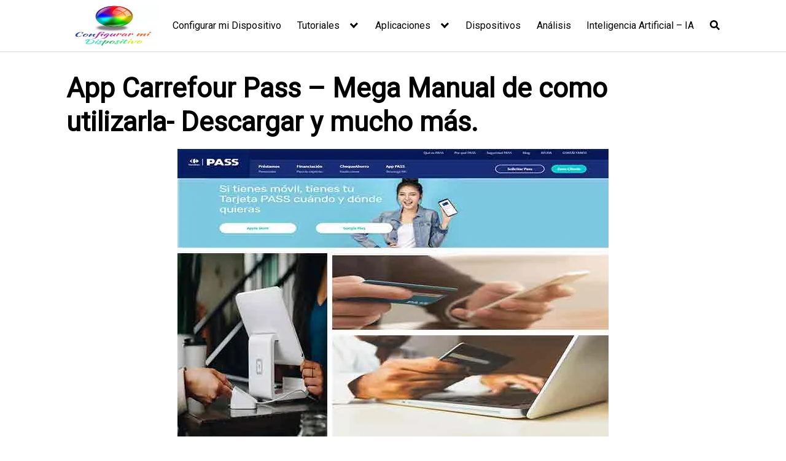

--- FILE ---
content_type: text/html; charset=UTF-8
request_url: https://configurarmidispositivo.com/app-carrefour-pass/
body_size: 38485
content:
<!DOCTYPE html>
<html lang="es">
<head><meta charset="UTF-8"><script>if(navigator.userAgent.match(/MSIE|Internet Explorer/i)||navigator.userAgent.match(/Trident\/7\..*?rv:11/i)){var href=document.location.href;if(!href.match(/[?&]nowprocket/)){if(href.indexOf("?")==-1){if(href.indexOf("#")==-1){document.location.href=href+"?nowprocket=1"}else{document.location.href=href.replace("#","?nowprocket=1#")}}else{if(href.indexOf("#")==-1){document.location.href=href+"&nowprocket=1"}else{document.location.href=href.replace("#","&nowprocket=1#")}}}}</script><script>class RocketLazyLoadScripts{constructor(){this.v="1.2.4",this.triggerEvents=["keydown","mousedown","mousemove","touchmove","touchstart","touchend","wheel"],this.userEventHandler=this._triggerListener.bind(this),this.touchStartHandler=this._onTouchStart.bind(this),this.touchMoveHandler=this._onTouchMove.bind(this),this.touchEndHandler=this._onTouchEnd.bind(this),this.clickHandler=this._onClick.bind(this),this.interceptedClicks=[],window.addEventListener("pageshow",t=>{this.persisted=t.persisted}),window.addEventListener("DOMContentLoaded",()=>{this._preconnect3rdParties()}),this.delayedScripts={normal:[],async:[],defer:[]},this.trash=[],this.allJQueries=[]}_addUserInteractionListener(t){if(document.hidden){t._triggerListener();return}this.triggerEvents.forEach(e=>window.addEventListener(e,t.userEventHandler,{passive:!0})),window.addEventListener("touchstart",t.touchStartHandler,{passive:!0}),window.addEventListener("mousedown",t.touchStartHandler),document.addEventListener("visibilitychange",t.userEventHandler)}_removeUserInteractionListener(){this.triggerEvents.forEach(t=>window.removeEventListener(t,this.userEventHandler,{passive:!0})),document.removeEventListener("visibilitychange",this.userEventHandler)}_onTouchStart(t){"HTML"!==t.target.tagName&&(window.addEventListener("touchend",this.touchEndHandler),window.addEventListener("mouseup",this.touchEndHandler),window.addEventListener("touchmove",this.touchMoveHandler,{passive:!0}),window.addEventListener("mousemove",this.touchMoveHandler),t.target.addEventListener("click",this.clickHandler),this._renameDOMAttribute(t.target,"onclick","rocket-onclick"),this._pendingClickStarted())}_onTouchMove(t){window.removeEventListener("touchend",this.touchEndHandler),window.removeEventListener("mouseup",this.touchEndHandler),window.removeEventListener("touchmove",this.touchMoveHandler,{passive:!0}),window.removeEventListener("mousemove",this.touchMoveHandler),t.target.removeEventListener("click",this.clickHandler),this._renameDOMAttribute(t.target,"rocket-onclick","onclick"),this._pendingClickFinished()}_onTouchEnd(){window.removeEventListener("touchend",this.touchEndHandler),window.removeEventListener("mouseup",this.touchEndHandler),window.removeEventListener("touchmove",this.touchMoveHandler,{passive:!0}),window.removeEventListener("mousemove",this.touchMoveHandler)}_onClick(t){t.target.removeEventListener("click",this.clickHandler),this._renameDOMAttribute(t.target,"rocket-onclick","onclick"),this.interceptedClicks.push(t),t.preventDefault(),t.stopPropagation(),t.stopImmediatePropagation(),this._pendingClickFinished()}_replayClicks(){window.removeEventListener("touchstart",this.touchStartHandler,{passive:!0}),window.removeEventListener("mousedown",this.touchStartHandler),this.interceptedClicks.forEach(t=>{t.target.dispatchEvent(new MouseEvent("click",{view:t.view,bubbles:!0,cancelable:!0}))})}_waitForPendingClicks(){return new Promise(t=>{this._isClickPending?this._pendingClickFinished=t:t()})}_pendingClickStarted(){this._isClickPending=!0}_pendingClickFinished(){this._isClickPending=!1}_renameDOMAttribute(t,e,r){t.hasAttribute&&t.hasAttribute(e)&&(event.target.setAttribute(r,event.target.getAttribute(e)),event.target.removeAttribute(e))}_triggerListener(){this._removeUserInteractionListener(this),"loading"===document.readyState?document.addEventListener("DOMContentLoaded",this._loadEverythingNow.bind(this)):this._loadEverythingNow()}_preconnect3rdParties(){let t=[];document.querySelectorAll("script[type=rocketlazyloadscript][data-rocket-src]").forEach(e=>{let r=e.getAttribute("data-rocket-src");if(r&&0!==r.indexOf("data:")){0===r.indexOf("//")&&(r=location.protocol+r);try{let i=new URL(r).origin;i!==location.origin&&t.push({src:i,crossOrigin:e.crossOrigin||"module"===e.getAttribute("data-rocket-type")})}catch(n){}}}),t=[...new Map(t.map(t=>[JSON.stringify(t),t])).values()],this._batchInjectResourceHints(t,"preconnect")}async _loadEverythingNow(){this.lastBreath=Date.now(),this._delayEventListeners(),this._delayJQueryReady(this),this._handleDocumentWrite(),this._registerAllDelayedScripts(),this._preloadAllScripts(),await this._loadScriptsFromList(this.delayedScripts.normal),await this._loadScriptsFromList(this.delayedScripts.defer),await this._loadScriptsFromList(this.delayedScripts.async);try{await this._triggerDOMContentLoaded(),await this._pendingWebpackRequests(this),await this._triggerWindowLoad()}catch(t){console.error(t)}window.dispatchEvent(new Event("rocket-allScriptsLoaded")),this._waitForPendingClicks().then(()=>{this._replayClicks()}),this._emptyTrash()}_registerAllDelayedScripts(){document.querySelectorAll("script[type=rocketlazyloadscript]").forEach(t=>{t.hasAttribute("data-rocket-src")?t.hasAttribute("async")&&!1!==t.async?this.delayedScripts.async.push(t):t.hasAttribute("defer")&&!1!==t.defer||"module"===t.getAttribute("data-rocket-type")?this.delayedScripts.defer.push(t):this.delayedScripts.normal.push(t):this.delayedScripts.normal.push(t)})}async _transformScript(t){if(await this._littleBreath(),!0===t.noModule&&"noModule"in HTMLScriptElement.prototype){t.setAttribute("data-rocket-status","skipped");return}return new Promise(navigator.userAgent.indexOf("Firefox/")>0||""===navigator.vendor?e=>{let r=document.createElement("script");[...t.attributes].forEach(t=>{let e=t.nodeName;"type"!==e&&("data-rocket-type"===e&&(e="type"),"data-rocket-src"===e&&(e="src"),r.setAttribute(e,t.nodeValue))}),t.text&&(r.text=t.text),r.hasAttribute("src")?(r.addEventListener("load",e),r.addEventListener("error",e)):(r.text=t.text,e());try{t.parentNode.replaceChild(r,t)}catch(i){e()}}:e=>{function r(){t.setAttribute("data-rocket-status","failed"),e()}try{let i=t.getAttribute("data-rocket-type"),n=t.getAttribute("data-rocket-src");i?(t.type=i,t.removeAttribute("data-rocket-type")):t.removeAttribute("type"),t.addEventListener("load",function r(){t.setAttribute("data-rocket-status","executed"),e()}),t.addEventListener("error",r),n?(t.removeAttribute("data-rocket-src"),t.src=n):t.src="data:text/javascript;base64,"+window.btoa(unescape(encodeURIComponent(t.text)))}catch(s){r()}})}async _loadScriptsFromList(t){let e=t.shift();return e&&e.isConnected?(await this._transformScript(e),this._loadScriptsFromList(t)):Promise.resolve()}_preloadAllScripts(){this._batchInjectResourceHints([...this.delayedScripts.normal,...this.delayedScripts.defer,...this.delayedScripts.async],"preload")}_batchInjectResourceHints(t,e){var r=document.createDocumentFragment();t.forEach(t=>{let i=t.getAttribute&&t.getAttribute("data-rocket-src")||t.src;if(i){let n=document.createElement("link");n.href=i,n.rel=e,"preconnect"!==e&&(n.as="script"),t.getAttribute&&"module"===t.getAttribute("data-rocket-type")&&(n.crossOrigin=!0),t.crossOrigin&&(n.crossOrigin=t.crossOrigin),t.integrity&&(n.integrity=t.integrity),r.appendChild(n),this.trash.push(n)}}),document.head.appendChild(r)}_delayEventListeners(){let t={};function e(e,r){!function e(r){!t[r]&&(t[r]={originalFunctions:{add:r.addEventListener,remove:r.removeEventListener},eventsToRewrite:[]},r.addEventListener=function(){arguments[0]=i(arguments[0]),t[r].originalFunctions.add.apply(r,arguments)},r.removeEventListener=function(){arguments[0]=i(arguments[0]),t[r].originalFunctions.remove.apply(r,arguments)});function i(e){return t[r].eventsToRewrite.indexOf(e)>=0?"rocket-"+e:e}}(e),t[e].eventsToRewrite.push(r)}function r(t,e){let r=t[e];Object.defineProperty(t,e,{get:()=>r||function(){},set(i){t["rocket"+e]=r=i}})}e(document,"DOMContentLoaded"),e(window,"DOMContentLoaded"),e(window,"load"),e(window,"pageshow"),e(document,"readystatechange"),r(document,"onreadystatechange"),r(window,"onload"),r(window,"onpageshow")}_delayJQueryReady(t){let e;function r(t){return t.split(" ").map(t=>"load"===t||0===t.indexOf("load.")?"rocket-jquery-load":t).join(" ")}function i(i){if(i&&i.fn&&!t.allJQueries.includes(i)){i.fn.ready=i.fn.init.prototype.ready=function(e){return t.domReadyFired?e.bind(document)(i):document.addEventListener("rocket-DOMContentLoaded",()=>e.bind(document)(i)),i([])};let n=i.fn.on;i.fn.on=i.fn.init.prototype.on=function(){return this[0]===window&&("string"==typeof arguments[0]||arguments[0]instanceof String?arguments[0]=r(arguments[0]):"object"==typeof arguments[0]&&Object.keys(arguments[0]).forEach(t=>{let e=arguments[0][t];delete arguments[0][t],arguments[0][r(t)]=e})),n.apply(this,arguments),this},t.allJQueries.push(i)}e=i}i(window.jQuery),Object.defineProperty(window,"jQuery",{get:()=>e,set(t){i(t)}})}async _pendingWebpackRequests(t){let e=document.querySelector("script[data-webpack]");async function r(){return new Promise(t=>{e.addEventListener("load",t),e.addEventListener("error",t)})}e&&(await r(),await t._requestAnimFrame(),await t._pendingWebpackRequests(t))}async _triggerDOMContentLoaded(){this.domReadyFired=!0,await this._littleBreath(),document.dispatchEvent(new Event("rocket-DOMContentLoaded")),await this._littleBreath(),window.dispatchEvent(new Event("rocket-DOMContentLoaded")),await this._littleBreath(),document.dispatchEvent(new Event("rocket-readystatechange")),await this._littleBreath(),document.rocketonreadystatechange&&document.rocketonreadystatechange()}async _triggerWindowLoad(){await this._littleBreath(),window.dispatchEvent(new Event("rocket-load")),await this._littleBreath(),window.rocketonload&&window.rocketonload(),await this._littleBreath(),this.allJQueries.forEach(t=>t(window).trigger("rocket-jquery-load")),await this._littleBreath();let t=new Event("rocket-pageshow");t.persisted=this.persisted,window.dispatchEvent(t),await this._littleBreath(),window.rocketonpageshow&&window.rocketonpageshow({persisted:this.persisted})}_handleDocumentWrite(){let t=new Map;document.write=document.writeln=function(e){let r=document.currentScript;r||console.error("WPRocket unable to document.write this: "+e);let i=document.createRange(),n=r.parentElement,s=t.get(r);void 0===s&&(s=r.nextSibling,t.set(r,s));let a=document.createDocumentFragment();i.setStart(a,0),a.appendChild(i.createContextualFragment(e)),n.insertBefore(a,s)}}async _littleBreath(){Date.now()-this.lastBreath>45&&(await this._requestAnimFrame(),this.lastBreath=Date.now())}async _requestAnimFrame(){return document.hidden?new Promise(t=>setTimeout(t)):new Promise(t=>requestAnimationFrame(t))}_emptyTrash(){this.trash.forEach(t=>t.remove())}static run(){let t=new RocketLazyLoadScripts;t._addUserInteractionListener(t)}}RocketLazyLoadScripts.run();</script>
<script type="rocketlazyloadscript" async data-rocket-src="https://pagead2.googlesyndication.com/pagead/js/adsbygoogle.js?client=ca-pub-3020230164706231"
     crossorigin="anonymous"></script>
	
	<meta name="viewport" content="width=device-width, initial-scale=1">
	<link rel="profile" href="http://gmpg.org/xfn/11">
	
<!-- Author Meta Tags by Molongui Authorship, visit: https://wordpress.org/plugins/molongui-authorship/ -->
<meta name="author" content="Yaiza González Freire">
<meta property="article:author" content="Configurar-mi-Dispositivo-104082978099308" />
<meta name="twitter:creator" content="@ConfigurarD" />
<!-- /Molongui Authorship -->

<meta name='robots' content='index, follow, max-image-preview:large, max-snippet:-1, max-video-preview:-1' />

	<!-- This site is optimized with the Yoast SEO Premium plugin v21.8 (Yoast SEO v26.6) - https://yoast.com/wordpress/plugins/seo/ -->
	<title>App Carrefour Pass - Mega Manual de como utilizarla- Descargar y mucho más.</title>
	<meta name="description" content="⬆️⬆️La App Mi Carrefour es una herramienta útil para los clientes que desean realizar compras en línea en la cadena de supermercados Carrefour. La aplicación ⬆️" />
	<link rel="canonical" href="https://configurarmidispositivo.com/app-carrefour-pass/" />
	<meta property="og:locale" content="es_ES" />
	<meta property="og:type" content="article" />
	<meta property="og:title" content="App Carrefour Pass - Mega Manual de como utilizarla- Descargar y mucho más." />
	<meta property="og:description" content="⬆️⬆️La App Mi Carrefour es una herramienta útil para los clientes que desean realizar compras en línea en la cadena de supermercados Carrefour. La aplicación ⬆️" />
	<meta property="og:url" content="https://configurarmidispositivo.com/app-carrefour-pass/" />
	<meta property="og:site_name" content="Como Configurar mi Dispositivo toda la información que necesitas." />
	<meta property="article:publisher" content="https://www.facebook.com/Configurar-mi-Dispositivo-104082978099308" />
	<meta property="article:author" content="https://www.facebook.com/Configurar-mi-Dispositivo-104082978099308" />
	<meta property="article:published_time" content="2023-02-21T17:38:03+00:00" />
	<meta property="article:modified_time" content="2023-02-21T18:24:57+00:00" />
	<meta property="og:image" content="https://configurarmidispositivo.com/wp-content/uploads/2023/02/app-carrefour.jpg" />
	<meta property="og:image:width" content="702" />
	<meta property="og:image:height" content="469" />
	<meta property="og:image:type" content="image/jpeg" />
	<meta name="author" content="Yaiza González Freire" />
	<meta name="twitter:card" content="summary_large_image" />
	<meta name="twitter:creator" content="@ConfigurarD" />
	<meta name="twitter:site" content="@ConfigurarD" />
	<meta name="twitter:label1" content="Escrito por" />
	<meta name="twitter:data1" content="Yaiza González Freire" />
	<meta name="twitter:label2" content="Tiempo de lectura" />
	<meta name="twitter:data2" content="9 minutos" />
	<script type="application/ld+json" class="yoast-schema-graph">{"@context":"https://schema.org","@graph":[{"@type":"Article","@id":"https://configurarmidispositivo.com/app-carrefour-pass/#article","isPartOf":{"@id":"https://configurarmidispositivo.com/app-carrefour-pass/"},"author":{"name":"Yaiza González Freire","@id":"https://configurarmidispositivo.com/#/schema/person/f9aa091b455ae76176f855b7e705ad92"},"headline":"App Carrefour Pass &#8211; Mega Manual de como utilizarla- Descargar y mucho más.","datePublished":"2023-02-21T17:38:03+00:00","dateModified":"2023-02-21T18:24:57+00:00","mainEntityOfPage":{"@id":"https://configurarmidispositivo.com/app-carrefour-pass/"},"wordCount":1907,"commentCount":0,"publisher":{"@id":"https://configurarmidispositivo.com/#organization"},"image":{"@id":"https://configurarmidispositivo.com/app-carrefour-pass/#primaryimage"},"thumbnailUrl":"https://configurarmidispositivo.com/wp-content/uploads/2023/02/app-carrefour.jpg","articleSection":["Aplicaciones"],"inLanguage":"es","potentialAction":[{"@type":"CommentAction","name":"Comment","target":["https://configurarmidispositivo.com/app-carrefour-pass/#respond"]}]},{"@type":"WebPage","@id":"https://configurarmidispositivo.com/app-carrefour-pass/","url":"https://configurarmidispositivo.com/app-carrefour-pass/","name":"App Carrefour Pass - Mega Manual de como utilizarla- Descargar y mucho más.","isPartOf":{"@id":"https://configurarmidispositivo.com/#website"},"primaryImageOfPage":{"@id":"https://configurarmidispositivo.com/app-carrefour-pass/#primaryimage"},"image":{"@id":"https://configurarmidispositivo.com/app-carrefour-pass/#primaryimage"},"thumbnailUrl":"https://configurarmidispositivo.com/wp-content/uploads/2023/02/app-carrefour.jpg","datePublished":"2023-02-21T17:38:03+00:00","dateModified":"2023-02-21T18:24:57+00:00","description":"⬆️⬆️La App Mi Carrefour es una herramienta útil para los clientes que desean realizar compras en línea en la cadena de supermercados Carrefour. La aplicación ⬆️","breadcrumb":{"@id":"https://configurarmidispositivo.com/app-carrefour-pass/#breadcrumb"},"inLanguage":"es","potentialAction":[{"@type":"ReadAction","target":["https://configurarmidispositivo.com/app-carrefour-pass/"]}]},{"@type":"ImageObject","inLanguage":"es","@id":"https://configurarmidispositivo.com/app-carrefour-pass/#primaryimage","url":"https://configurarmidispositivo.com/wp-content/uploads/2023/02/app-carrefour.jpg","contentUrl":"https://configurarmidispositivo.com/wp-content/uploads/2023/02/app-carrefour.jpg","width":702,"height":469},{"@type":"BreadcrumbList","@id":"https://configurarmidispositivo.com/app-carrefour-pass/#breadcrumb","itemListElement":[{"@type":"ListItem","position":1,"name":"Portada","item":"https://configurarmidispositivo.com/"},{"@type":"ListItem","position":2,"name":"App Carrefour Pass &#8211; Mega Manual de como utilizarla- Descargar y mucho más."}]},{"@type":"WebSite","@id":"https://configurarmidispositivo.com/#website","url":"https://configurarmidispositivo.com/","name":"Como Configurar mi Dispositivo toda la información que necesitas.","description":"Todo sobre Configurar mi Dispositivo","publisher":{"@id":"https://configurarmidispositivo.com/#organization"},"potentialAction":[{"@type":"SearchAction","target":{"@type":"EntryPoint","urlTemplate":"https://configurarmidispositivo.com/?s={search_term_string}"},"query-input":{"@type":"PropertyValueSpecification","valueRequired":true,"valueName":"search_term_string"}}],"inLanguage":"es"},{"@type":"Organization","@id":"https://configurarmidispositivo.com/#organization","name":"Configurar mi Dispositivo","url":"https://configurarmidispositivo.com/","logo":{"@type":"ImageObject","inLanguage":"es","@id":"https://configurarmidispositivo.com/#/schema/logo/image/","url":"https://configurarmidispositivo.com/wp-content/uploads/2021/12/cropped-Logo-Configurarmidispositivo.com_-1.jpg","contentUrl":"https://configurarmidispositivo.com/wp-content/uploads/2021/12/cropped-Logo-Configurarmidispositivo.com_-1.jpg","width":512,"height":232,"caption":"Configurar mi Dispositivo"},"image":{"@id":"https://configurarmidispositivo.com/#/schema/logo/image/"},"sameAs":["https://www.facebook.com/Configurar-mi-Dispositivo-104082978099308","https://x.com/ConfigurarD"]},{"@type":"Person","@id":"https://configurarmidispositivo.com/#/schema/person/f9aa091b455ae76176f855b7e705ad92","name":"Yaiza González Freire","image":{"@type":"ImageObject","inLanguage":"es","@id":"https://configurarmidispositivo.com/#/schema/person/image/","url":"https://configurarmidispositivo.com/wp-content/uploads/2022/10/yaiza-gonzalez-freire.webp","contentUrl":"https://configurarmidispositivo.com/wp-content/uploads/2022/10/yaiza-gonzalez-freire.webp","caption":"Yaiza González Freire"},"description":"Apasionada de la Tecnología, aprender y compartir mi conocimiento y experiencia, es lo más gratificante. Yaiza es \"adicta a la tecnología\" que ama todo lo relacionado con ella. También es una experta en el uso de la tecnología para hacer su vida más fácil, y le encanta compartir consejos y trucos con los demás.","sameAs":["https://configurarmidispositivo.com/","https://www.facebook.com/Configurar-mi-Dispositivo-104082978099308","https://www.linkedin.com/in/yaiza-gonzlez-freire/","https://www.pinterest.es/configurarmidispositivocom/","https://x.com/ConfigurarD","https://www.youtube.com/channel/UCvO2HeD55YrhXKdjBUYO-CQ"]}]}</script>
	<!-- / Yoast SEO Premium plugin. -->


<link rel='dns-prefetch' href='//secure.gravatar.com' />
<link rel='dns-prefetch' href='//stats.wp.com' />
<link rel='dns-prefetch' href='//fonts.googleapis.com' />
<link rel='dns-prefetch' href='//v0.wordpress.com' />
<link rel="alternate" type="application/rss+xml" title="Como Configurar mi Dispositivo toda la información que necesitas. &raquo; Feed" href="https://configurarmidispositivo.com/feed/" />
<link rel="alternate" type="application/rss+xml" title="Como Configurar mi Dispositivo toda la información que necesitas. &raquo; Feed de los comentarios" href="https://configurarmidispositivo.com/comments/feed/" />
<link rel="alternate" type="application/rss+xml" title="Como Configurar mi Dispositivo toda la información que necesitas. &raquo; Comentario App Carrefour Pass &#8211; Mega Manual de como utilizarla- Descargar y mucho más. del feed" href="https://configurarmidispositivo.com/app-carrefour-pass/feed/" />
<style id='wp-img-auto-sizes-contain-inline-css' type='text/css'>
img:is([sizes=auto i],[sizes^="auto," i]){contain-intrinsic-size:3000px 1500px}
/*# sourceURL=wp-img-auto-sizes-contain-inline-css */
</style>
<link data-minify="1" rel='stylesheet' id='argpd-informbox-css' href='https://configurarmidispositivo.com/wp-content/cache/min/1/wp-content/plugins/adapta-rgpd/assets/css/inform-box-hidden.css?ver=1767527288' type='text/css' media='all' />
<link rel='stylesheet' id='wp-block-library-css' href='https://configurarmidispositivo.com/wp-includes/css/dist/block-library/style.min.css?ver=6.9' type='text/css' media='all' />
<style id='wp-block-paragraph-inline-css' type='text/css'>
.is-small-text{font-size:.875em}.is-regular-text{font-size:1em}.is-large-text{font-size:2.25em}.is-larger-text{font-size:3em}.has-drop-cap:not(:focus):first-letter{float:left;font-size:8.4em;font-style:normal;font-weight:100;line-height:.68;margin:.05em .1em 0 0;text-transform:uppercase}body.rtl .has-drop-cap:not(:focus):first-letter{float:none;margin-left:.1em}p.has-drop-cap.has-background{overflow:hidden}:root :where(p.has-background){padding:1.25em 2.375em}:where(p.has-text-color:not(.has-link-color)) a{color:inherit}p.has-text-align-left[style*="writing-mode:vertical-lr"],p.has-text-align-right[style*="writing-mode:vertical-rl"]{rotate:180deg}
/*# sourceURL=https://configurarmidispositivo.com/wp-includes/blocks/paragraph/style.min.css */
</style>
<style id='global-styles-inline-css' type='text/css'>
:root{--wp--preset--aspect-ratio--square: 1;--wp--preset--aspect-ratio--4-3: 4/3;--wp--preset--aspect-ratio--3-4: 3/4;--wp--preset--aspect-ratio--3-2: 3/2;--wp--preset--aspect-ratio--2-3: 2/3;--wp--preset--aspect-ratio--16-9: 16/9;--wp--preset--aspect-ratio--9-16: 9/16;--wp--preset--color--black: #000000;--wp--preset--color--cyan-bluish-gray: #abb8c3;--wp--preset--color--white: #ffffff;--wp--preset--color--pale-pink: #f78da7;--wp--preset--color--vivid-red: #cf2e2e;--wp--preset--color--luminous-vivid-orange: #ff6900;--wp--preset--color--luminous-vivid-amber: #fcb900;--wp--preset--color--light-green-cyan: #7bdcb5;--wp--preset--color--vivid-green-cyan: #00d084;--wp--preset--color--pale-cyan-blue: #8ed1fc;--wp--preset--color--vivid-cyan-blue: #0693e3;--wp--preset--color--vivid-purple: #9b51e0;--wp--preset--gradient--vivid-cyan-blue-to-vivid-purple: linear-gradient(135deg,rgb(6,147,227) 0%,rgb(155,81,224) 100%);--wp--preset--gradient--light-green-cyan-to-vivid-green-cyan: linear-gradient(135deg,rgb(122,220,180) 0%,rgb(0,208,130) 100%);--wp--preset--gradient--luminous-vivid-amber-to-luminous-vivid-orange: linear-gradient(135deg,rgb(252,185,0) 0%,rgb(255,105,0) 100%);--wp--preset--gradient--luminous-vivid-orange-to-vivid-red: linear-gradient(135deg,rgb(255,105,0) 0%,rgb(207,46,46) 100%);--wp--preset--gradient--very-light-gray-to-cyan-bluish-gray: linear-gradient(135deg,rgb(238,238,238) 0%,rgb(169,184,195) 100%);--wp--preset--gradient--cool-to-warm-spectrum: linear-gradient(135deg,rgb(74,234,220) 0%,rgb(151,120,209) 20%,rgb(207,42,186) 40%,rgb(238,44,130) 60%,rgb(251,105,98) 80%,rgb(254,248,76) 100%);--wp--preset--gradient--blush-light-purple: linear-gradient(135deg,rgb(255,206,236) 0%,rgb(152,150,240) 100%);--wp--preset--gradient--blush-bordeaux: linear-gradient(135deg,rgb(254,205,165) 0%,rgb(254,45,45) 50%,rgb(107,0,62) 100%);--wp--preset--gradient--luminous-dusk: linear-gradient(135deg,rgb(255,203,112) 0%,rgb(199,81,192) 50%,rgb(65,88,208) 100%);--wp--preset--gradient--pale-ocean: linear-gradient(135deg,rgb(255,245,203) 0%,rgb(182,227,212) 50%,rgb(51,167,181) 100%);--wp--preset--gradient--electric-grass: linear-gradient(135deg,rgb(202,248,128) 0%,rgb(113,206,126) 100%);--wp--preset--gradient--midnight: linear-gradient(135deg,rgb(2,3,129) 0%,rgb(40,116,252) 100%);--wp--preset--font-size--small: 13px;--wp--preset--font-size--medium: 20px;--wp--preset--font-size--large: 36px;--wp--preset--font-size--x-large: 42px;--wp--preset--spacing--20: 0.44rem;--wp--preset--spacing--30: 0.67rem;--wp--preset--spacing--40: 1rem;--wp--preset--spacing--50: 1.5rem;--wp--preset--spacing--60: 2.25rem;--wp--preset--spacing--70: 3.38rem;--wp--preset--spacing--80: 5.06rem;--wp--preset--shadow--natural: 6px 6px 9px rgba(0, 0, 0, 0.2);--wp--preset--shadow--deep: 12px 12px 50px rgba(0, 0, 0, 0.4);--wp--preset--shadow--sharp: 6px 6px 0px rgba(0, 0, 0, 0.2);--wp--preset--shadow--outlined: 6px 6px 0px -3px rgb(255, 255, 255), 6px 6px rgb(0, 0, 0);--wp--preset--shadow--crisp: 6px 6px 0px rgb(0, 0, 0);}:where(.is-layout-flex){gap: 0.5em;}:where(.is-layout-grid){gap: 0.5em;}body .is-layout-flex{display: flex;}.is-layout-flex{flex-wrap: wrap;align-items: center;}.is-layout-flex > :is(*, div){margin: 0;}body .is-layout-grid{display: grid;}.is-layout-grid > :is(*, div){margin: 0;}:where(.wp-block-columns.is-layout-flex){gap: 2em;}:where(.wp-block-columns.is-layout-grid){gap: 2em;}:where(.wp-block-post-template.is-layout-flex){gap: 1.25em;}:where(.wp-block-post-template.is-layout-grid){gap: 1.25em;}.has-black-color{color: var(--wp--preset--color--black) !important;}.has-cyan-bluish-gray-color{color: var(--wp--preset--color--cyan-bluish-gray) !important;}.has-white-color{color: var(--wp--preset--color--white) !important;}.has-pale-pink-color{color: var(--wp--preset--color--pale-pink) !important;}.has-vivid-red-color{color: var(--wp--preset--color--vivid-red) !important;}.has-luminous-vivid-orange-color{color: var(--wp--preset--color--luminous-vivid-orange) !important;}.has-luminous-vivid-amber-color{color: var(--wp--preset--color--luminous-vivid-amber) !important;}.has-light-green-cyan-color{color: var(--wp--preset--color--light-green-cyan) !important;}.has-vivid-green-cyan-color{color: var(--wp--preset--color--vivid-green-cyan) !important;}.has-pale-cyan-blue-color{color: var(--wp--preset--color--pale-cyan-blue) !important;}.has-vivid-cyan-blue-color{color: var(--wp--preset--color--vivid-cyan-blue) !important;}.has-vivid-purple-color{color: var(--wp--preset--color--vivid-purple) !important;}.has-black-background-color{background-color: var(--wp--preset--color--black) !important;}.has-cyan-bluish-gray-background-color{background-color: var(--wp--preset--color--cyan-bluish-gray) !important;}.has-white-background-color{background-color: var(--wp--preset--color--white) !important;}.has-pale-pink-background-color{background-color: var(--wp--preset--color--pale-pink) !important;}.has-vivid-red-background-color{background-color: var(--wp--preset--color--vivid-red) !important;}.has-luminous-vivid-orange-background-color{background-color: var(--wp--preset--color--luminous-vivid-orange) !important;}.has-luminous-vivid-amber-background-color{background-color: var(--wp--preset--color--luminous-vivid-amber) !important;}.has-light-green-cyan-background-color{background-color: var(--wp--preset--color--light-green-cyan) !important;}.has-vivid-green-cyan-background-color{background-color: var(--wp--preset--color--vivid-green-cyan) !important;}.has-pale-cyan-blue-background-color{background-color: var(--wp--preset--color--pale-cyan-blue) !important;}.has-vivid-cyan-blue-background-color{background-color: var(--wp--preset--color--vivid-cyan-blue) !important;}.has-vivid-purple-background-color{background-color: var(--wp--preset--color--vivid-purple) !important;}.has-black-border-color{border-color: var(--wp--preset--color--black) !important;}.has-cyan-bluish-gray-border-color{border-color: var(--wp--preset--color--cyan-bluish-gray) !important;}.has-white-border-color{border-color: var(--wp--preset--color--white) !important;}.has-pale-pink-border-color{border-color: var(--wp--preset--color--pale-pink) !important;}.has-vivid-red-border-color{border-color: var(--wp--preset--color--vivid-red) !important;}.has-luminous-vivid-orange-border-color{border-color: var(--wp--preset--color--luminous-vivid-orange) !important;}.has-luminous-vivid-amber-border-color{border-color: var(--wp--preset--color--luminous-vivid-amber) !important;}.has-light-green-cyan-border-color{border-color: var(--wp--preset--color--light-green-cyan) !important;}.has-vivid-green-cyan-border-color{border-color: var(--wp--preset--color--vivid-green-cyan) !important;}.has-pale-cyan-blue-border-color{border-color: var(--wp--preset--color--pale-cyan-blue) !important;}.has-vivid-cyan-blue-border-color{border-color: var(--wp--preset--color--vivid-cyan-blue) !important;}.has-vivid-purple-border-color{border-color: var(--wp--preset--color--vivid-purple) !important;}.has-vivid-cyan-blue-to-vivid-purple-gradient-background{background: var(--wp--preset--gradient--vivid-cyan-blue-to-vivid-purple) !important;}.has-light-green-cyan-to-vivid-green-cyan-gradient-background{background: var(--wp--preset--gradient--light-green-cyan-to-vivid-green-cyan) !important;}.has-luminous-vivid-amber-to-luminous-vivid-orange-gradient-background{background: var(--wp--preset--gradient--luminous-vivid-amber-to-luminous-vivid-orange) !important;}.has-luminous-vivid-orange-to-vivid-red-gradient-background{background: var(--wp--preset--gradient--luminous-vivid-orange-to-vivid-red) !important;}.has-very-light-gray-to-cyan-bluish-gray-gradient-background{background: var(--wp--preset--gradient--very-light-gray-to-cyan-bluish-gray) !important;}.has-cool-to-warm-spectrum-gradient-background{background: var(--wp--preset--gradient--cool-to-warm-spectrum) !important;}.has-blush-light-purple-gradient-background{background: var(--wp--preset--gradient--blush-light-purple) !important;}.has-blush-bordeaux-gradient-background{background: var(--wp--preset--gradient--blush-bordeaux) !important;}.has-luminous-dusk-gradient-background{background: var(--wp--preset--gradient--luminous-dusk) !important;}.has-pale-ocean-gradient-background{background: var(--wp--preset--gradient--pale-ocean) !important;}.has-electric-grass-gradient-background{background: var(--wp--preset--gradient--electric-grass) !important;}.has-midnight-gradient-background{background: var(--wp--preset--gradient--midnight) !important;}.has-small-font-size{font-size: var(--wp--preset--font-size--small) !important;}.has-medium-font-size{font-size: var(--wp--preset--font-size--medium) !important;}.has-large-font-size{font-size: var(--wp--preset--font-size--large) !important;}.has-x-large-font-size{font-size: var(--wp--preset--font-size--x-large) !important;}
/*# sourceURL=global-styles-inline-css */
</style>

<style id='classic-theme-styles-inline-css' type='text/css'>
/*! This file is auto-generated */
.wp-block-button__link{color:#fff;background-color:#32373c;border-radius:9999px;box-shadow:none;text-decoration:none;padding:calc(.667em + 2px) calc(1.333em + 2px);font-size:1.125em}.wp-block-file__button{background:#32373c;color:#fff;text-decoration:none}
/*# sourceURL=/wp-includes/css/classic-themes.min.css */
</style>
<link rel='stylesheet' id='toc-screen-css' href='https://configurarmidispositivo.com/wp-content/plugins/table-of-contents-plus/screen.min.css?ver=2411.1' type='text/css' media='all' />
<link  rel='preload' as='style'   id='orbital-fonts-css' href='https://fonts.googleapis.com/css?family=Roboto%3A400&#038;subset=latin%2Clatin-ext&#038;display=swap' type='text/css' media='all' />
<link rel='stylesheet' id='orbital-fonts-css' href='https://fonts.googleapis.com/css?family=Roboto%3A400&#038;subset=latin%2Clatin-ext&#038;display=swap' type='text/css' media='all' />
<link data-minify="1" rel='stylesheet' id='orbital-style-css' href='https://configurarmidispositivo.com/wp-content/cache/min/1/wp-content/themes/orbital/assets/css/main.css?ver=1767527289' type='text/css' media='all' />
<link data-minify="1" rel='stylesheet' id='aawp-css' href='https://configurarmidispositivo.com/wp-content/cache/min/1/wp-content/plugins/aawp/assets/dist/css/main.css?ver=1767527289' type='text/css' media='all' />
<script type="rocketlazyloadscript" data-rocket-type="text/javascript" data-rocket-src="https://configurarmidispositivo.com/wp-includes/js/jquery/jquery.min.js?ver=3.7.1" id="jquery-core-js"></script>
<script type="rocketlazyloadscript" data-rocket-type="text/javascript" data-rocket-src="https://configurarmidispositivo.com/wp-includes/js/jquery/jquery-migrate.min.js?ver=3.4.1" id="jquery-migrate-js"></script>
<link rel="EditURI" type="application/rsd+xml" title="RSD" href="https://configurarmidispositivo.com/xmlrpc.php?rsd" />
<link rel='shortlink' href='https://wp.me/pcSqAN-1oP' />
<style type="text/css">.aawp .aawp-tb__row--highlight{background-color:#256aaf;}.aawp .aawp-tb__row--highlight{color:#256aaf;}.aawp .aawp-tb__row--highlight a{color:#256aaf;}</style>	<style>img#wpstats{display:none}</style>
		            <style>
                .molongui-disabled-link
                {
                    border-bottom: none !important;
                    text-decoration: none !important;
                    color: inherit !important;
                    cursor: inherit !important;
                }
                .molongui-disabled-link:hover,
                .molongui-disabled-link:hover span
                {
                    border-bottom: none !important;
                    text-decoration: none !important;
                    color: inherit !important;
                    cursor: inherit !important;
                }
            </style>
                <style>
        @media(min-width: 48rem){

            .container {
                width: 68.5rem;
            }

            .entry-content {
                max-width: 74.5%;
                flex-basis: 74.5%;
            }

            .entry-aside {
                max-width: 25.5%;
                flex-basis: 25.5%;
                order: 0;
                -ms-flex-order: 0;

            }

        }


                a {
                color: #2196f3;
            }

        

                .site-header {
                background-color: #ffffff;
            }

        
                .site-header a {
                color: ;
            }

            @media(min-width: 1040px){
                .site-navbar .menu-item-has-children:after {
                    border-color: ;
                }
            }
    

    </style>

            <style>
                h1,h2,h3,h4,h5,h6, .title {
                font-family: 'Roboto', sans-serif;
                font-weight: 400;
            }
            </style>
    <!-- Global site tag (gtag.js) - Google Analytics -->
<script type="rocketlazyloadscript" async data-rocket-src="https://www.googletagmanager.com/gtag/js?id=UA-76205229-1"></script>
<script type="rocketlazyloadscript">
  window.dataLayer = window.dataLayer || [];
  function gtag(){dataLayer.push(arguments);}
  gtag('js', new Date());

  gtag('config', 'UA-76205229-1');
</script>
<style type="text/css">.recentcomments a{display:inline !important;padding:0 !important;margin:0 !important;}</style><link rel="icon" href="https://configurarmidispositivo.com/wp-content/uploads/2020/10/cropped-circle-33085_1280-32x32.png" sizes="32x32" />
<link rel="icon" href="https://configurarmidispositivo.com/wp-content/uploads/2020/10/cropped-circle-33085_1280-192x192.png" sizes="192x192" />
<link rel="apple-touch-icon" href="https://configurarmidispositivo.com/wp-content/uploads/2020/10/cropped-circle-33085_1280-180x180.png" />
<meta name="msapplication-TileImage" content="https://configurarmidispositivo.com/wp-content/uploads/2020/10/cropped-circle-33085_1280-270x270.png" />
<!-- Google tag (gtag.js) -->
<script type="rocketlazyloadscript" async data-rocket-src="https://www.googletagmanager.com/gtag/js?id=UA-126976551-8"></script>
<script type="rocketlazyloadscript">
  window.dataLayer = window.dataLayer || [];
  function gtag(){dataLayer.push(arguments);}
  gtag('js', new Date());

  gtag('config', 'UA-126976551-8');
</script>
<link data-minify="1" rel='stylesheet' id='jetpack-responsive-videos-css' href='https://configurarmidispositivo.com/wp-content/cache/min/1/wp-content/plugins/jetpack/jetpack_vendor/automattic/jetpack-classic-theme-helper/dist/responsive-videos/responsive-videos.css?ver=1767527370' type='text/css' media='all' />
<link data-minify="1" rel='stylesheet' id='jetpack-swiper-library-css' href='https://configurarmidispositivo.com/wp-content/cache/min/1/wp-content/plugins/jetpack/_inc/blocks/swiper.css?ver=1767527289' type='text/css' media='all' />
<link data-minify="1" rel='stylesheet' id='jetpack-carousel-css' href='https://configurarmidispositivo.com/wp-content/cache/min/1/wp-content/plugins/jetpack/modules/carousel/jetpack-carousel.css?ver=1767527289' type='text/css' media='all' />
<link data-minify="1" rel='stylesheet' id='molongui-authorship-box-css' href='https://configurarmidispositivo.com/wp-content/cache/min/1/wp-content/plugins/molongui-authorship/assets/css/author-box.af84.min.css?ver=1767527289' type='text/css' media='all' />
<style id='molongui-authorship-box-inline-css' type='text/css'>
:root{ --m-a-box-bp: 600px; --m-a-box-bp-l: 599px; }.m-a-box {width:100%;margin-top:20px !important;margin-bottom:20px !important;} .m-a-box-header {margin-bottom:20px;} .m-a-box-container {padding-top:0;padding-right:0;padding-bottom:0;padding-left:0;border-style:solid;border-top-width:1px;border-right-width:0;border-bottom-width:1px;border-left-width:0;border-color:#e8e8e8;background-color:#f7f8f9;box-shadow:10px 10px 10px 0 #ababab ;} .m-a-box-avatar img,  .m-a-box-avatar div[data-avatar-type="acronym"] {border-style:solid;border-width:2px;border-color:#bfbfbf;} .m-a-box-name *  {font-size:22px;color:#03A9F4B3 !important;} .m-a-box-content.m-a-box-profile .m-a-box-data .m-a-box-meta * {font-size:12px;} .m-a-box-meta-divider {padding:0 0.2em;} .m-a-box-bio > * {font-size:14px;} .m-icon-container {background-color: inherit; border-color: inherit; color: #71D5CF !important;font-size:20px;} .m-a-box-related-entry-title,  .m-a-box-related-entry-title a {font-size:14px;color:transparent;}
/*# sourceURL=molongui-authorship-box-inline-css */
</style>
<style id='jetpack-block-subscriptions-inline-css' type='text/css'>
.is-style-compact .is-not-subscriber .wp-block-button__link,.is-style-compact .is-not-subscriber .wp-block-jetpack-subscriptions__button{border-end-start-radius:0!important;border-start-start-radius:0!important;margin-inline-start:0!important}.is-style-compact .is-not-subscriber .components-text-control__input,.is-style-compact .is-not-subscriber p#subscribe-email input[type=email]{border-end-end-radius:0!important;border-start-end-radius:0!important}.is-style-compact:not(.wp-block-jetpack-subscriptions__use-newline) .components-text-control__input{border-inline-end-width:0!important}.wp-block-jetpack-subscriptions.wp-block-jetpack-subscriptions__supports-newline .wp-block-jetpack-subscriptions__form-container{display:flex;flex-direction:column}.wp-block-jetpack-subscriptions.wp-block-jetpack-subscriptions__supports-newline:not(.wp-block-jetpack-subscriptions__use-newline) .is-not-subscriber .wp-block-jetpack-subscriptions__form-elements{align-items:flex-start;display:flex}.wp-block-jetpack-subscriptions.wp-block-jetpack-subscriptions__supports-newline:not(.wp-block-jetpack-subscriptions__use-newline) p#subscribe-submit{display:flex;justify-content:center}.wp-block-jetpack-subscriptions.wp-block-jetpack-subscriptions__supports-newline .wp-block-jetpack-subscriptions__form .wp-block-jetpack-subscriptions__button,.wp-block-jetpack-subscriptions.wp-block-jetpack-subscriptions__supports-newline .wp-block-jetpack-subscriptions__form .wp-block-jetpack-subscriptions__textfield .components-text-control__input,.wp-block-jetpack-subscriptions.wp-block-jetpack-subscriptions__supports-newline .wp-block-jetpack-subscriptions__form button,.wp-block-jetpack-subscriptions.wp-block-jetpack-subscriptions__supports-newline .wp-block-jetpack-subscriptions__form input[type=email],.wp-block-jetpack-subscriptions.wp-block-jetpack-subscriptions__supports-newline form .wp-block-jetpack-subscriptions__button,.wp-block-jetpack-subscriptions.wp-block-jetpack-subscriptions__supports-newline form .wp-block-jetpack-subscriptions__textfield .components-text-control__input,.wp-block-jetpack-subscriptions.wp-block-jetpack-subscriptions__supports-newline form button,.wp-block-jetpack-subscriptions.wp-block-jetpack-subscriptions__supports-newline form input[type=email]{box-sizing:border-box;cursor:pointer;line-height:1.3;min-width:auto!important;white-space:nowrap!important}.wp-block-jetpack-subscriptions.wp-block-jetpack-subscriptions__supports-newline .wp-block-jetpack-subscriptions__form input[type=email]::placeholder,.wp-block-jetpack-subscriptions.wp-block-jetpack-subscriptions__supports-newline .wp-block-jetpack-subscriptions__form input[type=email]:disabled,.wp-block-jetpack-subscriptions.wp-block-jetpack-subscriptions__supports-newline form input[type=email]::placeholder,.wp-block-jetpack-subscriptions.wp-block-jetpack-subscriptions__supports-newline form input[type=email]:disabled{color:currentColor;opacity:.5}.wp-block-jetpack-subscriptions.wp-block-jetpack-subscriptions__supports-newline .wp-block-jetpack-subscriptions__form .wp-block-jetpack-subscriptions__button,.wp-block-jetpack-subscriptions.wp-block-jetpack-subscriptions__supports-newline .wp-block-jetpack-subscriptions__form button,.wp-block-jetpack-subscriptions.wp-block-jetpack-subscriptions__supports-newline form .wp-block-jetpack-subscriptions__button,.wp-block-jetpack-subscriptions.wp-block-jetpack-subscriptions__supports-newline form button{border-color:#0000;border-style:solid}.wp-block-jetpack-subscriptions.wp-block-jetpack-subscriptions__supports-newline .wp-block-jetpack-subscriptions__form .wp-block-jetpack-subscriptions__textfield,.wp-block-jetpack-subscriptions.wp-block-jetpack-subscriptions__supports-newline .wp-block-jetpack-subscriptions__form p#subscribe-email,.wp-block-jetpack-subscriptions.wp-block-jetpack-subscriptions__supports-newline form .wp-block-jetpack-subscriptions__textfield,.wp-block-jetpack-subscriptions.wp-block-jetpack-subscriptions__supports-newline form p#subscribe-email{background:#0000;flex-grow:1}.wp-block-jetpack-subscriptions.wp-block-jetpack-subscriptions__supports-newline .wp-block-jetpack-subscriptions__form .wp-block-jetpack-subscriptions__textfield .components-base-control__field,.wp-block-jetpack-subscriptions.wp-block-jetpack-subscriptions__supports-newline .wp-block-jetpack-subscriptions__form .wp-block-jetpack-subscriptions__textfield .components-text-control__input,.wp-block-jetpack-subscriptions.wp-block-jetpack-subscriptions__supports-newline .wp-block-jetpack-subscriptions__form .wp-block-jetpack-subscriptions__textfield input[type=email],.wp-block-jetpack-subscriptions.wp-block-jetpack-subscriptions__supports-newline .wp-block-jetpack-subscriptions__form p#subscribe-email .components-base-control__field,.wp-block-jetpack-subscriptions.wp-block-jetpack-subscriptions__supports-newline .wp-block-jetpack-subscriptions__form p#subscribe-email .components-text-control__input,.wp-block-jetpack-subscriptions.wp-block-jetpack-subscriptions__supports-newline .wp-block-jetpack-subscriptions__form p#subscribe-email input[type=email],.wp-block-jetpack-subscriptions.wp-block-jetpack-subscriptions__supports-newline form .wp-block-jetpack-subscriptions__textfield .components-base-control__field,.wp-block-jetpack-subscriptions.wp-block-jetpack-subscriptions__supports-newline form .wp-block-jetpack-subscriptions__textfield .components-text-control__input,.wp-block-jetpack-subscriptions.wp-block-jetpack-subscriptions__supports-newline form .wp-block-jetpack-subscriptions__textfield input[type=email],.wp-block-jetpack-subscriptions.wp-block-jetpack-subscriptions__supports-newline form p#subscribe-email .components-base-control__field,.wp-block-jetpack-subscriptions.wp-block-jetpack-subscriptions__supports-newline form p#subscribe-email .components-text-control__input,.wp-block-jetpack-subscriptions.wp-block-jetpack-subscriptions__supports-newline form p#subscribe-email input[type=email]{height:auto;margin:0;width:100%}.wp-block-jetpack-subscriptions.wp-block-jetpack-subscriptions__supports-newline .wp-block-jetpack-subscriptions__form p#subscribe-email,.wp-block-jetpack-subscriptions.wp-block-jetpack-subscriptions__supports-newline .wp-block-jetpack-subscriptions__form p#subscribe-submit,.wp-block-jetpack-subscriptions.wp-block-jetpack-subscriptions__supports-newline form p#subscribe-email,.wp-block-jetpack-subscriptions.wp-block-jetpack-subscriptions__supports-newline form p#subscribe-submit{line-height:0;margin:0;padding:0}.wp-block-jetpack-subscriptions.wp-block-jetpack-subscriptions__supports-newline.wp-block-jetpack-subscriptions__show-subs .wp-block-jetpack-subscriptions__subscount{font-size:16px;margin:8px 0;text-align:end}.wp-block-jetpack-subscriptions.wp-block-jetpack-subscriptions__supports-newline.wp-block-jetpack-subscriptions__use-newline .wp-block-jetpack-subscriptions__form-elements{display:block}.wp-block-jetpack-subscriptions.wp-block-jetpack-subscriptions__supports-newline.wp-block-jetpack-subscriptions__use-newline .wp-block-jetpack-subscriptions__button,.wp-block-jetpack-subscriptions.wp-block-jetpack-subscriptions__supports-newline.wp-block-jetpack-subscriptions__use-newline button{display:inline-block;max-width:100%}.wp-block-jetpack-subscriptions.wp-block-jetpack-subscriptions__supports-newline.wp-block-jetpack-subscriptions__use-newline .wp-block-jetpack-subscriptions__subscount{text-align:start}#subscribe-submit.is-link{text-align:center;width:auto!important}#subscribe-submit.is-link a{margin-left:0!important;margin-top:0!important;width:auto!important}@keyframes jetpack-memberships_button__spinner-animation{to{transform:rotate(1turn)}}.jetpack-memberships-spinner{display:none;height:1em;margin:0 0 0 5px;width:1em}.jetpack-memberships-spinner svg{height:100%;margin-bottom:-2px;width:100%}.jetpack-memberships-spinner-rotating{animation:jetpack-memberships_button__spinner-animation .75s linear infinite;transform-origin:center}.is-loading .jetpack-memberships-spinner{display:inline-block}body.jetpack-memberships-modal-open{overflow:hidden}dialog.jetpack-memberships-modal{opacity:1}dialog.jetpack-memberships-modal,dialog.jetpack-memberships-modal iframe{background:#0000;border:0;bottom:0;box-shadow:none;height:100%;left:0;margin:0;padding:0;position:fixed;right:0;top:0;width:100%}dialog.jetpack-memberships-modal::backdrop{background-color:#000;opacity:.7;transition:opacity .2s ease-out}dialog.jetpack-memberships-modal.is-loading,dialog.jetpack-memberships-modal.is-loading::backdrop{opacity:0}
/*# sourceURL=https://configurarmidispositivo.com/wp-content/plugins/jetpack/_inc/blocks/subscriptions/view.css?minify=false */
</style>
<link data-minify="1" rel='stylesheet' id='su-shortcodes-css' href='https://configurarmidispositivo.com/wp-content/cache/min/1/wp-content/plugins/shortcodes-ultimate/includes/css/shortcodes.css?ver=1767527289' type='text/css' media='all' />
</head>
<body class="wp-singular post-template-default single single-post postid-5383 single-format-standard wp-custom-logo wp-theme-orbital aawp-custom no-sidebar layout-menu-orbital">
	<a class="screen-reader-text" href="#content">Saltar al contenido</a>

			
		

<header class="site-header with-header ">
	<div class="container header-inner">
							<div class="site-logo">

					<a href="https://configurarmidispositivo.com/" class="custom-logo-link" data-wpel-link="internal" target="_blank" rel="noopener noreferrer"><img width="512" height="232" src="https://configurarmidispositivo.com/wp-content/uploads/2022/10/Logo-Configurarmidispositivo.com_.webp" class="custom-logo" alt="" decoding="async" srcset="https://configurarmidispositivo.com/wp-content/uploads/2022/10/Logo-Configurarmidispositivo.com_.webp 512w, https://configurarmidispositivo.com/wp-content/uploads/2022/10/Logo-Configurarmidispositivo.com_-300x136.webp 300w, https://configurarmidispositivo.com/wp-content/uploads/2022/10/Logo-Configurarmidispositivo.com_-100x45.webp 100w, https://configurarmidispositivo.com/wp-content/uploads/2022/10/Logo-Configurarmidispositivo.com_-150x68.webp 150w" sizes="(max-width: 512px) 100vw, 512px" data-attachment-id="5541" data-permalink="https://configurarmidispositivo.com/logo-configurarmidispositivo-com_/" data-orig-file="https://configurarmidispositivo.com/wp-content/uploads/2022/10/Logo-Configurarmidispositivo.com_.webp" data-orig-size="512,232" data-comments-opened="1" data-image-meta="{&quot;aperture&quot;:&quot;0&quot;,&quot;credit&quot;:&quot;&quot;,&quot;camera&quot;:&quot;&quot;,&quot;caption&quot;:&quot;&quot;,&quot;created_timestamp&quot;:&quot;0&quot;,&quot;copyright&quot;:&quot;&quot;,&quot;focal_length&quot;:&quot;0&quot;,&quot;iso&quot;:&quot;0&quot;,&quot;shutter_speed&quot;:&quot;0&quot;,&quot;title&quot;:&quot;&quot;,&quot;orientation&quot;:&quot;0&quot;}" data-image-title="Logo-Configurarmidispositivo.com_" data-image-description="" data-image-caption="" data-medium-file="https://configurarmidispositivo.com/wp-content/uploads/2022/10/Logo-Configurarmidispositivo.com_-300x136.webp" data-large-file="https://configurarmidispositivo.com/wp-content/uploads/2022/10/Logo-Configurarmidispositivo.com_.webp" /></a>
				</div>

						<button class="toggle nav-toggle mobile-nav-toggle  orbitalMenu-fixed" data-toggle-target=".menu-modal"  data-toggle-body-class="showing-menu-modal" aria-expanded="false" data-set-focus=".close-nav-toggle">
				<span class="toggle-inner">
					<a class="site-nav-trigger">
						<span></span>
					</a>
					<span class="toggle-text">Menu</span>
				</span>
			</button><!-- .nav-toggle -->
			
			<div class="header-navigation-wrapper">

										<nav class="primary-menu-wrapper" aria-label="Horizontal" role="navigation">

							<ul class="primary-menu reset-list-style">

							<li id="menu-item-2323" class="menu-item menu-item-type-post_type menu-item-object-page menu-item-home menu-item-2323"><a href="https://configurarmidispositivo.com/" data-wpel-link="internal" target="_blank" rel="noopener noreferrer">Configurar mi Dispositivo</a></li>
<li id="menu-item-2813" class="menu-item menu-item-type-taxonomy menu-item-object-category menu-item-has-children menu-item-2813"><a href="https://configurarmidispositivo.com/tutoriales/" data-wpel-link="internal" target="_blank" rel="noopener noreferrer">Tutoriales</a><span class="icon"></span>
<ul class="sub-menu">
	<li id="menu-item-13976" class="menu-item menu-item-type-taxonomy menu-item-object-category menu-item-13976"><a href="https://configurarmidispositivo.com/otros-idiomas/" data-wpel-link="internal" target="_blank" rel="noopener noreferrer">Otros Idiomas</a></li>
</ul>
</li>
<li id="menu-item-3842" class="menu-item menu-item-type-taxonomy menu-item-object-category current-post-ancestor current-menu-parent current-post-parent menu-item-has-children menu-item-3842"><a href="https://configurarmidispositivo.com/aplicaciones/" data-wpel-link="internal" target="_blank" rel="noopener noreferrer">Aplicaciones</a><span class="icon"></span>
<ul class="sub-menu">
	<li id="menu-item-13521" class="menu-item menu-item-type-taxonomy menu-item-object-category menu-item-13521"><a href="https://configurarmidispositivo.com/instagram/" data-wpel-link="internal" target="_blank" rel="noopener noreferrer">Instagram</a></li>
	<li id="menu-item-13555" class="menu-item menu-item-type-taxonomy menu-item-object-category menu-item-13555"><a href="https://configurarmidispositivo.com/whatsapp/" data-wpel-link="internal" target="_blank" rel="noopener noreferrer">Whatsapp</a></li>
</ul>
</li>
<li id="menu-item-3831" class="menu-item menu-item-type-taxonomy menu-item-object-category menu-item-3831"><a href="https://configurarmidispositivo.com/dispositivos/" data-wpel-link="internal" target="_blank" rel="noopener noreferrer">Dispositivos</a></li>
<li id="menu-item-7479" class="menu-item menu-item-type-taxonomy menu-item-object-category menu-item-7479"><a href="https://configurarmidispositivo.com/analisis/" data-wpel-link="internal" target="_blank" rel="noopener noreferrer">Análisis</a></li>
<li id="menu-item-6481" class="menu-item menu-item-type-taxonomy menu-item-object-category menu-item-6481"><a href="https://configurarmidispositivo.com/inteligencia-artificial-ia/" data-wpel-link="internal" target="_blank" rel="noopener noreferrer">Inteligencia Artificial &#8211; IA</a></li>
<li class="menu-item search-item">    <a href="#" onclick="orbital_expand_navbar()" class="text-center"><svg class="svg-inline--fa fa-search fa-w-16 fa-sm" aria-hidden="true" focusable="false" data-prefix="fa" data-icon="search" role="img" xmlns="http://www.w3.org/2000/svg" viewBox="0 0 512 512" data-fa-i2svg=""><path fill="currentColor" d="M505 442.7L405.3 343c-4.5-4.5-10.6-7-17-7H372c27.6-35.3 44-79.7 44-128C416 93.1 322.9 0 208 0S0 93.1 0 208s93.1 208 208 208c48.3 0 92.7-16.4 128-44v16.3c0 6.4 2.5 12.5 7 17l99.7 99.7c9.4 9.4 24.6 9.4 33.9 0l28.3-28.3c9.4-9.4 9.4-24.6.1-34zM208 336c-70.7 0-128-57.2-128-128 0-70.7 57.2-128 128-128 70.7 0 128 57.2 128 128 0 70.7-57.2 128-128 128z"></path></svg></a>
    </li>
							</ul>
							
						</nav><!-- .primary-menu-wrapper -->
					
			</div><!-- .header-navigation-wrapper -->
		
	</div>
</header>

<div class="menu-modal cover-modal header-footer-group" data-modal-target-string=".menu-modal">

	<div class="menu-modal-inner modal-inner">

		<div class="menu-wrapper section-inner">

			<div class="menu-top">

				<button class="toggle close-nav-toggle fill-children-current-color" data-toggle-target=".menu-modal" data-toggle-body-class="showing-menu-modal" aria-expanded="false" data-set-focus=".menu-modal">
					<span class="toggle-text">Close Menu</span>
					X
				</button><!-- .nav-toggle -->

				
				<nav class="mobile-menu" aria-label="Mobile" role="navigation">

					<ul class="modal-menu reset-list-style">

					<li class="menu-item menu-item-type-post_type menu-item-object-page menu-item-home menu-item-2323"><div class="ancestor-wrapper"><a href="https://configurarmidispositivo.com/" data-wpel-link="internal" target="_blank" rel="noopener noreferrer">Configurar mi Dispositivo</a></div><!-- .ancestor-wrapper --></li>
<li class="menu-item menu-item-type-taxonomy menu-item-object-category menu-item-has-children menu-item-2813"><div class="ancestor-wrapper"><a href="https://configurarmidispositivo.com/tutoriales/" data-wpel-link="internal" target="_blank" rel="noopener noreferrer">Tutoriales</a><button class="toggle sub-menu-toggle fill-children-current-color" data-toggle-target=".menu-modal .menu-item-2813 > .sub-menu" data-toggle-type="slidetoggle" data-toggle-duration="250" aria-expanded="false"><span class="screen-reader-text">Show sub menu</span><svg class="svg-icon" aria-hidden="true" role="img" focusable="false" xmlns="http://www.w3.org/2000/svg" width="20" height="12" viewBox="0 0 20 12"><polygon fill="" fill-rule="evenodd" points="1319.899 365.778 1327.678 358 1329.799 360.121 1319.899 370.021 1310 360.121 1312.121 358" transform="translate(-1310 -358)"></polygon></svg></button></div><!-- .ancestor-wrapper -->
<ul class="sub-menu">
	<li class="menu-item menu-item-type-taxonomy menu-item-object-category menu-item-13976"><div class="ancestor-wrapper"><a href="https://configurarmidispositivo.com/otros-idiomas/" data-wpel-link="internal" target="_blank" rel="noopener noreferrer">Otros Idiomas</a></div><!-- .ancestor-wrapper --></li>
</ul>
</li>
<li class="menu-item menu-item-type-taxonomy menu-item-object-category current-post-ancestor current-menu-parent current-post-parent menu-item-has-children menu-item-3842"><div class="ancestor-wrapper"><a href="https://configurarmidispositivo.com/aplicaciones/" data-wpel-link="internal" target="_blank" rel="noopener noreferrer">Aplicaciones</a><button class="toggle sub-menu-toggle fill-children-current-color" data-toggle-target=".menu-modal .menu-item-3842 > .sub-menu" data-toggle-type="slidetoggle" data-toggle-duration="250" aria-expanded="false"><span class="screen-reader-text">Show sub menu</span><svg class="svg-icon" aria-hidden="true" role="img" focusable="false" xmlns="http://www.w3.org/2000/svg" width="20" height="12" viewBox="0 0 20 12"><polygon fill="" fill-rule="evenodd" points="1319.899 365.778 1327.678 358 1329.799 360.121 1319.899 370.021 1310 360.121 1312.121 358" transform="translate(-1310 -358)"></polygon></svg></button></div><!-- .ancestor-wrapper -->
<ul class="sub-menu">
	<li class="menu-item menu-item-type-taxonomy menu-item-object-category menu-item-13521"><div class="ancestor-wrapper"><a href="https://configurarmidispositivo.com/instagram/" data-wpel-link="internal" target="_blank" rel="noopener noreferrer">Instagram</a></div><!-- .ancestor-wrapper --></li>
	<li class="menu-item menu-item-type-taxonomy menu-item-object-category menu-item-13555"><div class="ancestor-wrapper"><a href="https://configurarmidispositivo.com/whatsapp/" data-wpel-link="internal" target="_blank" rel="noopener noreferrer">Whatsapp</a></div><!-- .ancestor-wrapper --></li>
</ul>
</li>
<li class="menu-item menu-item-type-taxonomy menu-item-object-category menu-item-3831"><div class="ancestor-wrapper"><a href="https://configurarmidispositivo.com/dispositivos/" data-wpel-link="internal" target="_blank" rel="noopener noreferrer">Dispositivos</a></div><!-- .ancestor-wrapper --></li>
<li class="menu-item menu-item-type-taxonomy menu-item-object-category menu-item-7479"><div class="ancestor-wrapper"><a href="https://configurarmidispositivo.com/analisis/" data-wpel-link="internal" target="_blank" rel="noopener noreferrer">Análisis</a></div><!-- .ancestor-wrapper --></li>
<li class="menu-item menu-item-type-taxonomy menu-item-object-category menu-item-6481"><div class="ancestor-wrapper"><a href="https://configurarmidispositivo.com/inteligencia-artificial-ia/" data-wpel-link="internal" target="_blank" rel="noopener noreferrer">Inteligencia Artificial &#8211; IA</a></div><!-- .ancestor-wrapper --></li>
<li class="menu-item search-item">    <a href="#" onclick="orbital_expand_navbar()" class="text-center"><svg class="svg-inline--fa fa-search fa-w-16 fa-sm" aria-hidden="true" focusable="false" data-prefix="fa" data-icon="search" role="img" xmlns="http://www.w3.org/2000/svg" viewBox="0 0 512 512" data-fa-i2svg=""><path fill="currentColor" d="M505 442.7L405.3 343c-4.5-4.5-10.6-7-17-7H372c27.6-35.3 44-79.7 44-128C416 93.1 322.9 0 208 0S0 93.1 0 208s93.1 208 208 208c48.3 0 92.7-16.4 128-44v16.3c0 6.4 2.5 12.5 7 17l99.7 99.7c9.4 9.4 24.6 9.4 33.9 0l28.3-28.3c9.4-9.4 9.4-24.6.1-34zM208 336c-70.7 0-128-57.2-128-128 0-70.7 57.2-128 128-128 70.7 0 128 57.2 128 128 0 70.7-57.2 128-128 128z"></path></svg></a>
    </li>
					</ul>

				</nav>

			</div><!-- .menu-top -->

		</div><!-- .menu-wrapper -->

	</div><!-- .menu-modal-inner -->

</div><!-- .menu-modal -->

		<style>
	.navbar-form input:not([type="submit"]):not([type="radio"]):not([type="checkbox"]):not([type="file"]){
		border: none;
		border-radius: 0;
		padding: 0.5rem;
	}

	.navbar-form  .btn-search-form  {
		border-radius: 0;
		box-shadow: none;
		background-color: #0367bf;
	}

	.navbar-form {
		display: none;
		padding: 1rem;
		background: #0267bf;
		margin-top: 1rem;
	}

	.expand-searchform {
		display: flex;
		z-index: 1000000;
		padding-right: 1rem;
	}

	.expand-searchform .search-input{
		flex-grow: 1;
		margin-right: 0.5rem;
	}

</style>
<div class="container">
	<form id="search-navbar" role="search" method="get" class="search-form navbar-form" action="https://configurarmidispositivo.com/">
		<div class="search-input">
			<input id="search-input" type="search" class="search-field" placeholder="Buscar:" value="" name="s" title="Buscar:" />
		</div>
		<div class="search-submit">
			<button type="submit" class="btn btn-primary btn-search-form"><svg class="svg-inline--fa fa-search fa-w-16 fa-sm" aria-hidden="true" focusable="false" data-prefix="fa" data-icon="search" role="img" xmlns="http://www.w3.org/2000/svg" viewBox="0 0 512 512" data-fa-i2svg=""><path fill="currentColor" d="M505 442.7L405.3 343c-4.5-4.5-10.6-7-17-7H372c27.6-35.3 44-79.7 44-128C416 93.1 322.9 0 208 0S0 93.1 0 208s93.1 208 208 208c48.3 0 92.7-16.4 128-44v16.3c0 6.4 2.5 12.5 7 17l99.7 99.7c9.4 9.4 24.6 9.4 33.9 0l28.3-28.3c9.4-9.4 9.4-24.6.1-34zM208 336c-70.7 0-128-57.2-128-128 0-70.7 57.2-128 128-128 70.7 0 128 57.2 128 128 0 70.7-57.2 128-128 128z"></path></svg></button>
		</div>
	</form>
</div><main id="content" class="site-main post-5383 post type-post status-publish format-standard has-post-thumbnail category-aplicaciones">

    
    <header class="default-header">
	<div class="container">
					
			
							<h1 class="title">App Carrefour Pass &#8211; Mega Manual de como utilizarla- Descargar y mucho más.</h1>			
							<div class="meta">
									</div>
			
			
			

		
	</div>

	
</header>
    
    <div id="content-wrapper" class="container flex">
        <div class="entry-content">

            			<div class="post-thumbnail"><img width="702" height="469" src="https://configurarmidispositivo.com/wp-content/uploads/2023/02/app-carrefour.jpg" class="attachment-large size-large wp-post-image" alt="" decoding="async" srcset="https://configurarmidispositivo.com/wp-content/uploads/2023/02/app-carrefour.jpg 702w, https://configurarmidispositivo.com/wp-content/uploads/2023/02/app-carrefour-253x169.jpg 253w, https://configurarmidispositivo.com/wp-content/uploads/2023/02/app-carrefour-100x67.jpg 100w, https://configurarmidispositivo.com/wp-content/uploads/2023/02/app-carrefour-126x84.jpg 126w, https://configurarmidispositivo.com/wp-content/uploads/2023/02/app-carrefour-512x342.jpg 512w" sizes="(max-width: 702px) 100vw, 702px" data-attachment-id="6594" data-permalink="https://configurarmidispositivo.com/app-carrefour-pass/app-carrefour/" data-orig-file="https://configurarmidispositivo.com/wp-content/uploads/2023/02/app-carrefour.jpg" data-orig-size="702,469" data-comments-opened="1" data-image-meta="{&quot;aperture&quot;:&quot;0&quot;,&quot;credit&quot;:&quot;&quot;,&quot;camera&quot;:&quot;&quot;,&quot;caption&quot;:&quot;&quot;,&quot;created_timestamp&quot;:&quot;0&quot;,&quot;copyright&quot;:&quot;&quot;,&quot;focal_length&quot;:&quot;0&quot;,&quot;iso&quot;:&quot;0&quot;,&quot;shutter_speed&quot;:&quot;0&quot;,&quot;title&quot;:&quot;&quot;,&quot;orientation&quot;:&quot;0&quot;}" data-image-title="app-carrefour" data-image-description="" data-image-caption="" data-medium-file="https://configurarmidispositivo.com/wp-content/uploads/2023/02/app-carrefour-253x169.jpg" data-large-file="https://configurarmidispositivo.com/wp-content/uploads/2023/02/app-carrefour.jpg" /></div>

			    <div class="banner desktop">
        <div class="center fluid">
                    </div>
    </div>
        <div class="banner mobile">
        <div class="center fluid">
                    </div>
    </div>
    
            <div id="toc_container" class="toc_light_blue no_bullets"><p class="toc_title">Tabla de Contenido</p><ul class="toc_list"><li><a href="#Manual_de_Como_utilizar_Mi_Carrefour_App_8211_Paso_a_Paso"><span class="toc_number toc_depth_1">1</span> Manual de Cómo utilizar Mi Carrefour App &#8211; Paso a Paso.</a></li><li><a href="#Que_tarjetas_tiene_Carrefour"><span class="toc_number toc_depth_1">2</span> Qué tarjetas tiene Carrefour</a></li><li><a href="#10_Consejos_sobre_la_App_Mi_Carrefour"><span class="toc_number toc_depth_1">3</span> 10 Consejos sobre la App Mi Carrefour</a></li><li><a href="#Conclusion"><span class="toc_number toc_depth_1">4</span> Conclusión</a></li></ul></div>
<div class="sc-hkoqCG sc-hiIRIb cZSPwG bwpZbA"><strong><span style="font-size: 1rem;">La App Mi Carrefour es una herramienta útil para los clientes que desean realizar compras en línea en la cadena de supermercados Carrefour. </span></strong></div>
<div></div>
<div class="sc-hkoqCG sc-hiIRIb cZSPwG bwpZbA"><span style="font-size: 1rem;">La aplicación ofrece diversas ventajas, como la facilidad de uso, acceso a ofertas exclusivas y la posibilidad de controlar los gastos de compra. </span></div>
<div></div>
<div class="sc-hkoqCG sc-hiIRIb cZSPwG bwpZbA"><strong><span style="font-size: 1rem;">Sin embargo, también presenta algunas limitaciones, como problemas técnicos y la necesidad de conexión a Internet.</span></strong></div>
<div>
<p><span style="font-weight: 400;"><div class="su-note"  style="border-color:#cbe3df;border-radius:18px;-moz-border-radius:18px;-webkit-border-radius:18px;"><div class="su-note-inner su-u-clearfix su-u-trim" style="background-color:#e5fdf9;border-color:#ffffff;color:#333333;border-radius:18px;-moz-border-radius:18px;-webkit-border-radius:18px;"></span></p>
<p><b>También te puede interesar;</b></p>
<ul>
<li style="font-weight: 400;" aria-level="1"><a href="https://configurarmidispositivo.com/%E3%80%90-%E2%9E%A1%EF%B8%8F-carrefour-cerca-de-mi-%E2%AC%85%EF%B8%8F%E3%80%91/" data-wpel-link="internal" target="_blank" rel="noopener noreferrer"><span style="font-weight: 400;">Carrefour Cerca de Mí </span></a></li>
<li aria-level="1"><a href="https://configurarmidispositivo.com/mejores-apps/" data-wpel-link="internal" target="_blank" rel="noopener noreferrer"><span style="font-weight: 400;">Las Mejores e Imprescindibles Apps de Android de 2023</span></a></li>
</ul>
<p><span style="font-weight: 400;"></div></div></span></p><div class="banner mobile"><div class=" ">
	
	</div>
	</div><div class="banner desktop"><div class=" ">
	
	</div>
	</div>
<p><span style="color: #3366ff; font-family: 'Source Sans Pro', Helvetica, Arial, sans-serif; font-size: 2rem;">¿Por qué utilizar la App Carrefour Pass?</span></p>
</div>
<p><strong>Carrefour Pass</strong>, la nueva aplicación de Carrefour, es<strong> la forma perfecta de ahorrar dinero en tus compras.</strong></p>
<p><strong>La App Carrefour Pass es una aplicación móvil que te permite pagar tus compras entre otras grandes ventajas</strong>, en Carrefour, uno de los supermercados más populares y conocidos.</p>
<p>Con esta aplicación, puedes:</p>
<p>-Ver las ofertas semanales en tu tienda local</p>
<p>-Descubrir si hay promociones o eventos especiales en ese momento</p>
<p>-Obtener indicaciones para llegar a tu tienda más cercana</p>
<p>-Consultar los canales de redes sociales disponibles</p>
<p><strong>La aplicación Carrefour Pass es una nueva forma de comprar</strong>.</p>
<p>Con esta aplicación, también puedes encontrar cupones para tus productos favoritos y obtener un descuento en ellos.</p>
<p>Si buscas una forma fácil de ahorrar dinero en el supermercado, ¡esta es tu aplicación!</p>
<h2><span id="Manual_de_Como_utilizar_Mi_Carrefour_App_8211_Paso_a_Paso"><span style="color: #3366ff;">Manual de Cómo utilizar Mi Carrefour App &#8211; Paso a Paso.</span></span></h2>
<p>La app Carrefour Pass es una aplicación móvil que te permite comprar productos y servicios con descuentos, incluyendo alimentos y bebidas, así como contenidos digitales.</p>
<div><span style="font-size: 1rem;">A continuación, se describen los pasos para utilizar la App Mi Carrefour:</span></div>
<div>
<ol>
<li><strong>Descarga la aplicación:</strong> Descarga la aplicación Mi Carrefour desde la tienda de aplicaciones de tu dispositivo móvil.
<div><b><span class="su-label su-label-type-warning">1. Paso</span></b>El primer paso es <strong>descargar e instalar la aplicación de Carrefour para tu dispositivo</strong>, ya sea Android o iOS.</div>
<div></div>
<ul>
<li><a href="https://play.google.com/store/apps/details?id=com.carrefour.carrefourPass&amp;referrer=utm_source%3Dom_app_pass&amp;pli=1" data-wpel-link="external" target="_blank" rel="nofollow external noopener noreferrer">Descargar App Carrefour para Android.</a></li>
<li><a href="https://play.google.com/store/apps/details?id=com.carrefour.carrefourPass&amp;referrer=utm_source%3Dom_app_pass&amp;pli=1" data-wpel-link="external" target="_blank" rel="nofollow external noopener noreferrer">Descargar App Carrefour para iOS.</a></li>
</ul>
<div></div>
<div></div>
</li>
<li><strong>Regístrate o inicia sesión:</strong> Si ya tienes una cuenta de Carrefour, inicia sesión en la aplicación. Si no tienes una cuenta, regístrate para crear una.</li>
<li><strong>Busca los productos que deseas:</strong> Utiliza la barra de búsqueda o navega por las diferentes categorías de productos para encontrar los productos que deseas.</li>
<li><strong>Agrega los productos al carrito:</strong> Una vez que hayas encontrado los productos que deseas, agrégalos al carrito de compras haciendo clic en el botón «Añadir al carrito».</li>
<li><strong>Revisa tu pedido:</strong> Antes de realizar la compra, revisa tu pedido y asegúrate de que tienes todos los productos que deseas y la cantidad correcta.</li>
<li><strong>Selecciona la forma de pago:</strong> Selecciona la forma de pago que prefieras, que normalmente será mediante tarjeta de crédito o débito.</li>
<li><strong>Confirma tu compra:</strong> Una vez que hayas revisado y confirmado tu pedido, haz clic en el botón «Confirmar compra».</li>
<li><strong>Selecciona la fecha y hora de entrega:</strong> Selecciona la fecha y hora de entrega que prefieras para recibir tus productos.</li>
<li><strong>Espera la entrega:</strong> Una vez que hayas realizado la compra y seleccionado la fecha y hora de entrega, espera a que lleguen tus productos.</li>
<li><strong>Valora tu experiencia:</strong> Una vez que hayas recibido tus productos, puedes valorar tu experiencia en la aplicación y proporcionar comentarios para ayudar a mejorar el servicio.</li>
</ol>
<p>En resumen, la App Mi Carrefour es fácil de utilizar y permite hacer compras en línea de manera rápida y conveniente. Sigue estos pasos para aprovechar al máximo esta aplicación y ahorrar tiempo y dinero en tus compras.</p>
<p><img decoding="async" data-attachment-id="6593" data-permalink="https://configurarmidispositivo.com/app-carrefour-pass/hola-carrefour-app/" data-orig-file="https://configurarmidispositivo.com/wp-content/uploads/2023/02/hola-carrefour-app.jpg" data-orig-size="702,469" data-comments-opened="1" data-image-meta="{&quot;aperture&quot;:&quot;0&quot;,&quot;credit&quot;:&quot;&quot;,&quot;camera&quot;:&quot;&quot;,&quot;caption&quot;:&quot;&quot;,&quot;created_timestamp&quot;:&quot;0&quot;,&quot;copyright&quot;:&quot;&quot;,&quot;focal_length&quot;:&quot;0&quot;,&quot;iso&quot;:&quot;0&quot;,&quot;shutter_speed&quot;:&quot;0&quot;,&quot;title&quot;:&quot;&quot;,&quot;orientation&quot;:&quot;0&quot;}" data-image-title="hola-carrefour-app" data-image-description="" data-image-caption="" data-medium-file="https://configurarmidispositivo.com/wp-content/uploads/2023/02/hola-carrefour-app-253x169.jpg" data-large-file="https://configurarmidispositivo.com/wp-content/uploads/2023/02/hola-carrefour-app.jpg" class="aligncenter size-full wp-image-6593" src="https://configurarmidispositivo.com/wp-content/uploads/2023/02/hola-carrefour-app.jpg" alt="" width="702" height="469" srcset="https://configurarmidispositivo.com/wp-content/uploads/2023/02/hola-carrefour-app.jpg 702w, https://configurarmidispositivo.com/wp-content/uploads/2023/02/hola-carrefour-app-253x169.jpg 253w, https://configurarmidispositivo.com/wp-content/uploads/2023/02/hola-carrefour-app-100x67.jpg 100w, https://configurarmidispositivo.com/wp-content/uploads/2023/02/hola-carrefour-app-126x84.jpg 126w, https://configurarmidispositivo.com/wp-content/uploads/2023/02/hola-carrefour-app-512x342.jpg 512w" sizes="(max-width: 702px) 100vw, 702px" /></p>
</div>
<div><span style="color: #3366ff; font-family: 'Source Sans Pro', Helvetica, Arial, sans-serif; font-size: 2rem;">Ventajas e Inconvenientes de la App Mi Carrefour.</span></div>
<div></div>
<div>
<div class="w-full border-b border-black/10 dark:border-gray-900/50 text-gray-800 dark:text-gray-100 group dark:bg-gray-800">
<div class="text-base gap-4 md:gap-6 m-auto md:max-w-2xl lg:max-w-2xl xl:max-w-3xl p-4 md:py-6 flex lg:px-0">
<div class="relative flex w-[calc(100%-50px)] flex-col gap-1 md:gap-3 lg:w-[calc(100%-115px)]">
<div class="flex flex-grow flex-col gap-3">
<div class="min-h-[20px] flex flex-col items-start gap-4 whitespace-pre-wrap"><span style="font-size: 1rem;">La aplicación móvil de Mi Carrefour es una herramienta útil para los clientes que quieren realizar compras en esta cadena de supermercados. </span></div>
<div></div>
<div class="min-h-[20px] flex flex-col items-start gap-4 whitespace-pre-wrap"><span style="font-size: 1rem;">A continuación, se describen algunas ventajas e inconvenientes de la App Mi Carrefour:</span></div>
</div>
</div>
</div>
</div>
<div class="w-full border-b border-black/10 dark:border-gray-900/50 text-gray-800 dark:text-gray-100 group bg-gray-50 dark:bg-[#444654]">
<div class="text-base gap-4 md:gap-6 m-auto md:max-w-2xl lg:max-w-2xl xl:max-w-3xl p-4 md:py-6 flex lg:px-0">
<div class="relative flex w-[calc(100%-50px)] flex-col gap-1 md:gap-3 lg:w-[calc(100%-115px)]">
<div class="flex flex-grow flex-col gap-3">
<div class="min-h-[20px] flex flex-col items-start gap-4 whitespace-pre-wrap">
<div class="markdown prose w-full break-words dark:prose-invert dark">
<h3><span style="color: #00ccff;">Ventajas</span></h3>
<ol>
<li><strong>Facilidad de uso:</strong> la aplicación es fácil de usar y permite navegar por las diferentes secciones de manera sencilla e intuitiva.</li>
<li><strong>Acceso a ofertas y promociones:</strong> los usuarios de la aplicación pueden acceder a ofertas y promociones exclusivas que no están disponibles en las tiendas físicas.</li>
<li><strong>Ahorro de tiempo:</strong> la aplicación permite hacer compras en línea y programar la entrega de los productos, lo que ahorra tiempo y evita tener que desplazarse a la tienda.</li>
<li><strong>Control de gastos:</strong> la aplicación permite hacer un seguimiento de los gastos realizados en la tienda y controlar el presupuesto de compras.</li>
</ol>
<h3><span style="color: #00ccff;">Inconvenientes</span></h3>
<ol>
<li><strong>Problemas técnicos:</strong> como ocurre con cualquier aplicación, es posible que se produzcan errores técnicos que dificulten la navegación o impidan realizar compras.</li>
<li><strong>Necesidad de conexión a Internet:</strong> para utilizar la aplicación es necesario tener acceso a Internet, lo que puede ser un problema en zonas con mala cobertura o sin acceso a Wi-Fi.</li>
<li><strong>Limitaciones de stock:</strong> en ocasiones, algunos productos pueden estar agotados o no estar disponibles para la compra en línea.</li>
<li><strong>Pago con tarjeta:</strong> la única forma de pago disponible en la aplicación es con tarjeta, lo que puede resultar un inconveniente para los clientes que prefieren otras formas de pago.</li>
</ol>
<p>En general, la App Mi Carrefour ofrece ventajas interesantes para los clientes que buscan ahorrar tiempo y controlar su presupuesto de compras, pero es importante tener en cuenta las limitaciones y posibles inconvenientes antes de utilizarla.</p>
</div>
</div>
</div>
<div class="flex justify-between">
<div class="text-gray-400 flex self-end lg:self-center justify-center mt-2 gap-3 md:gap-4 lg:gap-1 lg:absolute lg:top-0 lg:translate-x-full lg:right-0 lg:mt-0 lg:pl-2 visible"><span style="color: #3366ff; font-family: 'Source Sans Pro', Helvetica, Arial, sans-serif; font-size: 2rem;">9 alternativas a la App Mi Carrefour</span></div>
<div>Si quieres tener más opciones estas son las mejores.</div>
</div>
</div>
</div>
</div>
<div class="w-full border-b border-black/10 dark:border-gray-900/50 text-gray-800 dark:text-gray-100 group bg-gray-50 dark:bg-[#444654]">
<div class="text-base gap-4 md:gap-6 m-auto md:max-w-2xl lg:max-w-2xl xl:max-w-3xl p-4 md:py-6 flex lg:px-0">
<div class="relative flex w-[calc(100%-50px)] flex-col gap-1 md:gap-3 lg:w-[calc(100%-115px)]">
<div class="flex flex-grow flex-col gap-3">
<div class="min-h-[20px] flex flex-col items-start gap-4 whitespace-pre-wrap">
<div class="markdown prose w-full break-words dark:prose-invert dark">
<ol>
<li>Amazon Fresh: Una opción de entrega de alimentos frescos con una amplia selección de productos. Ventajas: Precios competitivos, entrega rápida. Desventajas: Requiere membresía Prime, limitada a ciertas áreas geográficas.</li>
<li>Instacart: Un servicio de entrega de alimentos que trabaja con diferentes tiendas y supermercados. Ventajas: Amplia selección de productos, entregas rápidas. Desventajas: Precios más altos, tarifas de entrega.</li>
<li>Mercadona online: Permite hacer compras en línea en la cadena de supermercados Mercadona en España. Ventajas: Amplia selección de productos, precios atractivos. Desventajas: Limitado a España, tiempo de entrega más largo.</li>
<li>Walmart Grocery: Permite realizar compras en línea en la cadena de supermercados Walmart en Estados Unidos. Ventajas: Precios atractivos, entrega rápida. Desventajas: Disponible solo en algunos estados.</li>
<li>Tesco Online: Permite hacer compras en línea en la cadena de supermercados Tesco en el Reino Unido. Ventajas: Amplia selección de productos, entregas rápidas. Desventajas: Limitado al Reino Unido.</li>
<li>Peapod: Un servicio de entrega de alimentos que trabaja con diferentes tiendas y supermercados en Estados Unidos. Ventajas: Entrega rápida, amplia selección de productos. Desventajas: Precios más altos, tarifas de entrega.</li>
<li>Ocado: Un servicio de entrega de alimentos que trabaja con diferentes tiendas y supermercados en el Reino Unido. Ventajas: Entrega rápida, amplia selección de productos. Desventajas: Precios más altos, tarifas de entrega.</li>
<li>Waitrose &amp; Partners: Permite hacer compras en línea en la cadena de supermercados Waitrose en el Reino Unido. Ventajas: Amplia selección de productos, entregas rápidas. Desventajas: Limitado al Reino Unido.</li>
<li>Lidl Online: Permite hacer compras en línea en la cadena de supermercados Lidl en algunos países europeos. Ventajas: Precios atractivos, amplia selección de productos. Desventajas: Limitado a ciertos países.</li>
</ol>
</div>
</div>
</div>
</div>
</div>
</div>
<div class="w-full border-b border-black/10 dark:border-gray-900/50 text-gray-800 dark:text-gray-100 group dark:bg-gray-800">
<div class="text-base gap-4 md:gap-6 m-auto md:max-w-2xl lg:max-w-2xl xl:max-w-3xl p-4 md:py-6 flex lg:px-0">
<div class="w-[30px] flex flex-col relative items-end">
<h2 class="relative flex"><span id="Que_tarjetas_tiene_Carrefour"><span style="color: #3366ff;">Qué tarjetas tiene Carrefour</span></span></h2>
</div>
<div class="relative flex w-[calc(100%-50px)] flex-col gap-1 md:gap-3 lg:w-[calc(100%-115px)]">
<div class="text-gray-400 flex self-end lg:self-center justify-center mt-2 gap-3 md:gap-4 lg:gap-1 lg:absolute lg:top-0 lg:translate-x-full lg:right-0 lg:mt-0 lg:pl-2 visible"></div>
<div class="flex justify-between"><span style="font-size: 1rem;">Carrefour es una cadena de supermercados que ofrece diferentes tarjetas de fidelidad a sus clientes, con diferentes beneficios y ventajas. Las tarjetas disponibles en Carrefour son:</span></div>
</div>
</div>
</div>
<div class="w-full border-b border-black/10 dark:border-gray-900/50 text-gray-800 dark:text-gray-100 group bg-gray-50 dark:bg-[#444654]">
<div class="text-base gap-4 md:gap-6 m-auto md:max-w-2xl lg:max-w-2xl xl:max-w-3xl p-4 md:py-6 flex lg:px-0">
<div class="relative flex w-[calc(100%-50px)] flex-col gap-1 md:gap-3 lg:w-[calc(100%-115px)]">
<div class="flex flex-grow flex-col gap-3">
<div class="min-h-[20px] flex flex-col items-start gap-4 whitespace-pre-wrap">
<div class="markdown prose w-full break-words dark:prose-invert dark">
<ol>
<li><strong>Tarjeta PASS:</strong> es una tarjeta de crédito que se puede utilizar en cualquier establecimiento, no solo en Carrefour. Ofrece descuentos exclusivos en la tienda, así como la posibilidad de aplazar los pagos de las compras.</li>
<li><strong>Tarjeta Club Carrefour:</strong> es una tarjeta de fidelidad que se puede utilizar en todas las tiendas Carrefour. Ofrece descuentos exclusivos en la tienda y la posibilidad de acumular puntos que se pueden canjear por productos o servicios.</li>
<li><strong>Tarjeta Visa Carrefour:</strong> es una tarjeta de crédito que se puede utilizar en cualquier establecimiento, no solo en Carrefour. Ofrece descuentos exclusivos en la tienda, la posibilidad de aplazar los pagos de las compras y la acumulación de puntos que se pueden canjear por productos o servicios.</li>
</ol>
<p>El cliente Carrefour es cualquier persona que tiene una tarjeta de fidelidad de Carrefour, ya sea la Tarjeta PASS, la Tarjeta Club Carrefour o la Tarjeta Visa Carrefour.</p>
<p>Los clientes Carrefour tienen acceso a diferentes ventajas y beneficios en la tienda, como descuentos exclusivos, promociones especiales y la acumulación de puntos que se pueden canjear por productos o servicios.</p>
<p>Además, Carrefour ofrece diferentes servicios en línea y programas de fidelidad para sus clientes, como la App Mi Carrefour y el programa de recompensas Carrefour Cheques Ahorro.</p>
</div>
</div>
</div>
<div class="flex justify-between"></div>
</div>
</div>
</div>
<div class="w-full border-b border-black/10 dark:border-gray-900/50 text-gray-800 dark:text-gray-100 group dark:bg-gray-800">
<div class="text-base gap-4 md:gap-6 m-auto md:max-w-2xl lg:max-w-2xl xl:max-w-3xl p-4 md:py-6 flex lg:px-0">
<div class="w-[30px] flex flex-col relative items-end">
<h2 class="relative flex"><span id="10_Consejos_sobre_la_App_Mi_Carrefour"><span style="color: #3366ff;">10 Consejos sobre la App Mi Carrefour</span></span></h2>
</div>
</div>
</div>
<div class="w-full border-b border-black/10 dark:border-gray-900/50 text-gray-800 dark:text-gray-100 group bg-gray-50 dark:bg-[#444654]">
<div class="text-base gap-4 md:gap-6 m-auto md:max-w-2xl lg:max-w-2xl xl:max-w-3xl p-4 md:py-6 flex lg:px-0">
<div class="relative flex w-[calc(100%-50px)] flex-col gap-1 md:gap-3 lg:w-[calc(100%-115px)]">
<div class="flex flex-grow flex-col gap-3">
<div class="min-h-[20px] flex flex-col items-start gap-4 whitespace-pre-wrap">
<div class="markdown prose w-full break-words dark:prose-invert dark">
<p>Aquí hay 10 consejos sobre la App Mi Carrefour, que pueden ayudarte a aprovechar al máximo esta aplicación de compras en línea:</p>
<ol>
<li><strong>Descarga la aplicación desde una fuente confiable:</strong> Asegúrate de descargar la aplicación desde la tienda de aplicaciones oficial de tu dispositivo para garantizar la seguridad de la aplicación.</li>
<li><strong>Regístrate en la aplicación para acceder a todas las funciones:</strong> Para acceder a todas las funciones de la aplicación, deberás registrarte con una cuenta de Carrefour.</li>
<li><strong>Comprueba las ofertas y promociones exclusivas de la aplicación antes de hacer tus compras:</strong> La aplicación ofrece ofertas y promociones exclusivas para los usuarios, por lo que siempre debes comprobar la aplicación antes de hacer tus compras.</li>
<li><strong>Revisa el stock de los productos antes de hacer tu pedido:</strong> Antes de hacer tu pedido, asegúrate de revisar el stock de los productos para asegurarte de que estén disponibles y evitar sorpresas desagradables.</li>
<li><strong>Planifica tus compras con anticipación:</strong> Utiliza la función de programar entrega para planificar tus compras con anticipación y ahorrar tiempo.</li>
<li><strong>Compara precios con otras tiendas:</strong> Antes de hacer tu compra, compara los precios de los productos con otras tiendas y en línea para asegurarte de obtener el mejor precio posible.</li>
<li><strong>Aprovecha el programa de recompensas Carrefour Cheques Ahorro:</strong> El programa de recompensas Carrefour Cheques Ahorro ofrece descuentos exclusivos a los clientes de la tienda.</li>
<li><strong>Mantén tus datos de contacto actualizados:</strong> Asegúrate de mantener tus datos de contacto actualizados para recibir las notificaciones sobre ofertas y promociones exclusivas.</li>
<li><strong>Usa la aplicación para llevar un registro de tus gastos:</strong> La aplicación permite hacer un seguimiento de los gastos realizados en la tienda y controlar el presupuesto de compras.</li>
<li><strong>Ponte en contacto con el servicio de atención al cliente si tienes algún problema:</strong> Si tienes algún problema o duda sobre la aplicación o tu compra, no dudes en ponerte en contacto con el servicio de atención al cliente de Carrefour.</li>
</ol>
</div>
</div>
</div>
<div class="flex justify-between"></div>
</div>
</div>
</div>
<div class="w-full border-b border-black/10 dark:border-gray-900/50 text-gray-800 dark:text-gray-100 group dark:bg-gray-800">
<div class="text-base gap-4 md:gap-6 m-auto md:max-w-2xl lg:max-w-2xl xl:max-w-3xl p-4 md:py-6 flex lg:px-0">
<div class="relative flex w-[calc(100%-50px)] flex-col gap-1 md:gap-3 lg:w-[calc(100%-115px)]">
<div class="flex flex-grow flex-col gap-3">
<div class="min-h-[20px] flex flex-col items-start gap-4 whitespace-pre-wrap"><span style="color: #3366ff; font-family: 'Source Sans Pro', Helvetica, Arial, sans-serif; font-size: 2rem;">Video sobre App y Tarjeta carrefour club</span></div>
</div>
</div>
</div>
</div>
</div>
<div>
<div class="sc-jlQhLH bYfzeb"></div>
</div>
<div class="jetpack-video-wrapper"><iframe loading="lazy" title="Ten todo bajo control con tu APP Carrefour PASS" width="1096" height="617" src="https://www.youtube.com/embed/vGo1vDzof7U?feature=oembed" frameborder="0" allow="accelerometer; autoplay; clipboard-write; encrypted-media; gyroscope; picture-in-picture; web-share" referrerpolicy="strict-origin-when-cross-origin" allowfullscreen></iframe></div>
<h2><span id="Conclusion"><span style="color: #3366ff;">Conclusión</span></span></h2>
<p><strong>En resumen, la App Mi Carrefour es una buena opción para los clientes que quieren ahorrar tiempo y controlar su presupuesto de compras. </strong></p>
<p>Sin embargo, es importante tener en cuenta sus limitaciones y posibles inconvenientes antes de utilizarla.</p>
<p><strong>Además, existen otras alternativas que pueden ser interesantes para los usuarios que buscan diferentes opciones de compra en línea.</strong></p>

<!-- MOLONGUI AUTHORSHIP PLUGIN 5.2.4 -->
<!-- https://www.molongui.com/wordpress-plugin-post-authors -->

<div class="molongui-clearfix"></div><div class="m-a-box " data-box-layout="slim" data-box-position="below" data-multiauthor="false" data-author-id="4" data-author-type="user" data-author-archived=""><div class="m-a-box-container"><div class="m-a-box-tab m-a-box-content m-a-box-profile" data-profile-layout="layout-1" data-author-ref="user-4" itemscope itemid="https://configurarmidispositivo.com/author/peliculasmejores/" itemtype="https://schema.org/Person"><div class="m-a-box-content-top"></div><div class="m-a-box-content-middle"><div class="m-a-box-item m-a-box-avatar" data-source="local"><a class="m-a-box-avatar-url" href="https://configurarmidispositivo.com/author/peliculasmejores/" data-wpel-link="internal" target="_blank" rel="noopener noreferrer"><img loading="lazy" decoding="async" width="150" height="150" src="https://configurarmidispositivo.com/wp-content/uploads/2022/10/yaiza-gonzalez-freire-150x150.webp" class="attachment-150x150 size-150x150" alt="" itemprop="image" srcset="https://configurarmidispositivo.com/wp-content/uploads/2022/10/yaiza-gonzalez-freire-150x150.webp 150w, https://configurarmidispositivo.com/wp-content/uploads/2022/10/yaiza-gonzalez-freire-200x200.webp 200w, https://configurarmidispositivo.com/wp-content/uploads/2022/10/yaiza-gonzalez-freire-70x70.webp 70w" sizes="auto, (max-width: 150px) 100vw, 150px" data-attachment-id="5535" data-permalink="https://configurarmidispositivo.com/yaiza-gonzalez-freire-2/" data-orig-file="https://configurarmidispositivo.com/wp-content/uploads/2022/10/yaiza-gonzalez-freire.webp" data-orig-size="789,861" data-comments-opened="1" data-image-meta="{&quot;aperture&quot;:&quot;0&quot;,&quot;credit&quot;:&quot;&quot;,&quot;camera&quot;:&quot;&quot;,&quot;caption&quot;:&quot;&quot;,&quot;created_timestamp&quot;:&quot;0&quot;,&quot;copyright&quot;:&quot;&quot;,&quot;focal_length&quot;:&quot;0&quot;,&quot;iso&quot;:&quot;0&quot;,&quot;shutter_speed&quot;:&quot;0&quot;,&quot;title&quot;:&quot;&quot;,&quot;orientation&quot;:&quot;0&quot;}" data-image-title="yaiza-gonzalez-freire" data-image-description="" data-image-caption="" data-medium-file="https://configurarmidispositivo.com/wp-content/uploads/2022/10/yaiza-gonzalez-freire-155x169.webp" data-large-file="https://configurarmidispositivo.com/wp-content/uploads/2022/10/yaiza-gonzalez-freire.webp"/></a></div><div class="m-a-box-item m-a-box-social "><div class="m-a-box-social-icon m-a-list-social-icon"><a class="m-icon-container m-ico-facebook m-ico-" href="https://www.facebook.com/Configurar-mi-Dispositivo-104082978099308" target="_self" itemprop="sameAs" aria-label="View Yaiza González Freire&#039;s Facebook profile" data-wpel-link="external" rel="nofollow external noopener noreferrer"><i class="m-a-icon-facebook"></i></a></div><div class="m-a-box-social-icon m-a-list-social-icon"><a class="m-icon-container m-ico-twitter m-ico-" href="https://twitter.com/ConfigurarD" target="_self" itemprop="sameAs" aria-label="View Yaiza González Freire&#039;s Twitter profile" data-wpel-link="external" rel="nofollow external noopener noreferrer"><i class="m-a-icon-twitter"></i></a></div><div class="m-a-box-social-icon m-a-list-social-icon"><a class="m-icon-container m-ico-pinterest m-ico-" href="https://www.pinterest.es/configurarmidispositivocom/" target="_self" itemprop="sameAs" aria-label="View Yaiza González Freire&#039;s Pinterest profile" data-wpel-link="external" rel="nofollow external noopener noreferrer"><i class="m-a-icon-pinterest"></i></a></div><div class="m-a-box-social-icon m-a-list-social-icon"><a class="m-icon-container m-ico-medium m-ico-" href="https://www.linkedin.com/in/yaiza-gonzlez-freire/" target="_self" itemprop="sameAs" aria-label="View Yaiza González Freire&#039;s Medium profile" data-wpel-link="external" rel="nofollow external noopener noreferrer"><i class="m-a-icon-medium"></i></a></div></div><div class="m-a-box-item m-a-box-data"><div class="m-a-box-name"><h5 itemprop="name"><a class="m-a-box-name-url " href="https://configurarmidispositivo.com/author/peliculasmejores/" itemprop="url"> Yaiza González Freire</a></h5></div><div class="m-a-box-bio" itemprop="description"><p>Apasionada de la Tecnología, aprender y compartir mi conocimiento y experiencia, es lo más gratificante.<br/>
Yaiza es "adicta a la tecnología" que ama todo lo relacionado con ella.<br/>
También es una experta en el uso de la tecnología para hacer su vida más fácil, y le encanta compartir consejos y trucos con los demás.</p></div><div class="m-a-box-related" data-related-layout="layout-1"><div class="m-a-box-item m-a-box-related-entries" style="display:none;"><ul><li><div class="m-a-box-related-entry" itemscope itemtype="http://schema.org/CreativeWork"><div class="molongui-display-none" itemprop="author" itemscope itemtype="http://schema.org/Person"><div itemprop="name">Yaiza González Freire</div><div itemprop="url"></div></div><div class="m-a-box-related-entry-title"><i class="m-a-icon-doc"></i><a class="molongui-remove-underline" href="https://configurarmidispositivo.com/potencia-tu-conexion-la-revolucion-del-hub-ethernet-para-tu-smart-tv/" itemprop="url" data-wpel-link="internal" target="_blank" rel="noopener noreferrer"><span itemprop="headline">¡Potencia tu Conexión: La Revolución del Hub Ethernet para tu Smart TV!</span></a></div></div></li><li><div class="m-a-box-related-entry" itemscope itemtype="http://schema.org/CreativeWork"><div class="molongui-display-none" itemprop="author" itemscope itemtype="http://schema.org/Person"><div itemprop="name">Yaiza González Freire</div><div itemprop="url"></div></div><div class="m-a-box-related-entry-title"><i class="m-a-icon-doc"></i><a class="molongui-remove-underline" href="https://configurarmidispositivo.com/wireguard-vpn-la-revolucion-silenciosa-en-la-proteccion-de-tu-conexion/" itemprop="url" data-wpel-link="internal" target="_blank" rel="noopener noreferrer"><span itemprop="headline">WireGuard VPN: la revolución silenciosa en la protección de tu conexión</span></a></div></div></li><li><div class="m-a-box-related-entry" itemscope itemtype="http://schema.org/CreativeWork"><div class="molongui-display-none" itemprop="author" itemscope itemtype="http://schema.org/Person"><div itemprop="name">Yaiza González Freire</div><div itemprop="url"></div></div><div class="m-a-box-related-entry-title"><i class="m-a-icon-doc"></i><a class="molongui-remove-underline" href="https://configurarmidispositivo.com/moto-voge-ds800-potencia-aventura-y-tecnologia-a-tu-alcance/" itemprop="url" data-wpel-link="internal" target="_blank" rel="noopener noreferrer"><span itemprop="headline">Moto Voge DS800: potencia, aventura y tecnología a tu alcance</span></a></div></div></li><li><div class="m-a-box-related-entry" itemscope itemtype="http://schema.org/CreativeWork"><div class="molongui-display-none" itemprop="author" itemscope itemtype="http://schema.org/Person"><div itemprop="name">Yaiza González Freire</div><div itemprop="url"></div></div><div class="m-a-box-related-entry-title"><i class="m-a-icon-doc"></i><a class="molongui-remove-underline" href="https://configurarmidispositivo.com/moto-electrica-zero-s-2025-una-forma-distinta-de-moverse-una-forma-distinta-de-sentir/" itemprop="url" data-wpel-link="internal" target="_blank" rel="noopener noreferrer"><span itemprop="headline">Moto eléctrica Zero S 2025: una forma distinta de moverse, una forma distinta de sentir</span></a></div></div></li><li><div class="m-a-box-related-entry" itemscope itemtype="http://schema.org/CreativeWork"><div class="molongui-display-none" itemprop="author" itemscope itemtype="http://schema.org/Person"><div itemprop="name">Yaiza González Freire</div><div itemprop="url"></div></div><div class="m-a-box-related-entry-title"><i class="m-a-icon-doc"></i><a class="molongui-remove-underline" href="https://configurarmidispositivo.com/rokid-max-ar-glasses-alucina-con-estas-gafas-con-inteligencia-artificial/" itemprop="url" data-wpel-link="internal" target="_blank" rel="noopener noreferrer"><span itemprop="headline">Rokid Max AR Glasses: Alucina con estas gafas con inteligencia artificial.</span></a></div></div></li><li><div class="m-a-box-related-entry" itemscope itemtype="http://schema.org/CreativeWork"><div class="molongui-display-none" itemprop="author" itemscope itemtype="http://schema.org/Person"><div itemprop="name">Yaiza González Freire</div><div itemprop="url"></div></div><div class="m-a-box-related-entry-title"><i class="m-a-icon-doc"></i><a class="molongui-remove-underline" href="https://configurarmidispositivo.com/microsoft-hololens-2-gafas-con-ia-de-las-mejores-del-mercado/" itemprop="url" data-wpel-link="internal" target="_blank" rel="noopener noreferrer"><span itemprop="headline">Microsoft HoloLens 2: Gafas con IA, de las mejores del mercado</span></a></div></div></li><li><div class="m-a-box-related-entry" itemscope itemtype="http://schema.org/CreativeWork"><div class="molongui-display-none" itemprop="author" itemscope itemtype="http://schema.org/Person"><div itemprop="name">Yaiza González Freire</div><div itemprop="url"></div></div><div class="m-a-box-related-entry-title"><i class="m-a-icon-doc"></i><a class="molongui-remove-underline" href="https://configurarmidispositivo.com/realwear-hmt-1-ia-en-unas-gafas-no-lo-creeras/" itemprop="url" data-wpel-link="internal" target="_blank" rel="noopener noreferrer"><span itemprop="headline">RealWear HMT-1: IA en unas gafas, no lo creeras.</span></a></div></div></li><li><div class="m-a-box-related-entry" itemscope itemtype="http://schema.org/CreativeWork"><div class="molongui-display-none" itemprop="author" itemscope itemtype="http://schema.org/Person"><div itemprop="name">Yaiza González Freire</div><div itemprop="url"></div></div><div class="m-a-box-related-entry-title"><i class="m-a-icon-doc"></i><a class="molongui-remove-underline" href="https://configurarmidispositivo.com/descubre-las-gafas-ia-tcl-nxtwear-air-tu-ventana-a-un-universo-expandido/" itemprop="url" data-wpel-link="internal" target="_blank" rel="noopener noreferrer"><span itemprop="headline">Descubre las gafas IA TCL NXTWear Air: Tu ventana a un universo expandido</span></a></div></div></li><li><div class="m-a-box-related-entry" itemscope itemtype="http://schema.org/CreativeWork"><div class="molongui-display-none" itemprop="author" itemscope itemtype="http://schema.org/Person"><div itemprop="name">Yaiza González Freire</div><div itemprop="url"></div></div><div class="m-a-box-related-entry-title"><i class="m-a-icon-doc"></i><a class="molongui-remove-underline" href="https://configurarmidispositivo.com/descubre-como-las-gafas-ia-vuzix-m400-estan-transformando-el-trabajo-industrial/" itemprop="url" data-wpel-link="internal" target="_blank" rel="noopener noreferrer"><span itemprop="headline">Descubre cómo las gafas IA Vuzix M400 están transformando el trabajo industrial</span></a></div></div></li><li><div class="m-a-box-related-entry" itemscope itemtype="http://schema.org/CreativeWork"><div class="molongui-display-none" itemprop="author" itemscope itemtype="http://schema.org/Person"><div itemprop="name">Yaiza González Freire</div><div itemprop="url"></div></div><div class="m-a-box-related-entry-title"><i class="m-a-icon-doc"></i><a class="molongui-remove-underline" href="https://configurarmidispositivo.com/gafas-ia-xiaomi-todo-lo-que-necesitas-saber-sobre-este-innovador-dispositivo/" itemprop="url" data-wpel-link="internal" target="_blank" rel="noopener noreferrer"><span itemprop="headline">Gafas IA Xiaomi: todo lo que necesitas saber sobre este innovador dispositivo</span></a></div></div></li><li><div class="m-a-box-related-entry" itemscope itemtype="http://schema.org/CreativeWork"><div class="molongui-display-none" itemprop="author" itemscope itemtype="http://schema.org/Person"><div itemprop="name">Yaiza González Freire</div><div itemprop="url"></div></div><div class="m-a-box-related-entry-title"><i class="m-a-icon-doc"></i><a class="molongui-remove-underline" href="https://configurarmidispositivo.com/google-glass-enterprise-edition-mas-alla-de-la-realidad-cotidiana/" itemprop="url" data-wpel-link="internal" target="_blank" rel="noopener noreferrer"><span itemprop="headline">Google Glass Enterprise Edition: Más Allá de la Realidad Cotidiana</span></a></div></div></li><li><div class="m-a-box-related-entry" itemscope itemtype="http://schema.org/CreativeWork"><div class="molongui-display-none" itemprop="author" itemscope itemtype="http://schema.org/Person"><div itemprop="name">Yaiza González Freire</div><div itemprop="url"></div></div><div class="m-a-box-related-entry-title"><i class="m-a-icon-doc"></i><a class="molongui-remove-underline" href="https://configurarmidispositivo.com/halliday-gafas-con-ia-tu-companero-inteligente-para-ver-el-mundo/" itemprop="url" data-wpel-link="internal" target="_blank" rel="noopener noreferrer"><span itemprop="headline">Halliday Gafas con IA: Tu Compañero Inteligente para Ver el Mundo</span></a></div></div></li><li><div class="m-a-box-related-entry" itemscope itemtype="http://schema.org/CreativeWork"><div class="molongui-display-none" itemprop="author" itemscope itemtype="http://schema.org/Person"><div itemprop="name">Yaiza González Freire</div><div itemprop="url"></div></div><div class="m-a-box-related-entry-title"><i class="m-a-icon-doc"></i><a class="molongui-remove-underline" href="https://configurarmidispositivo.com/meta-wayfarer-transit-el-futuro-de-las-gafas-inteligentes-ya-esta-aqui/" itemprop="url" data-wpel-link="internal" target="_blank" rel="noopener noreferrer"><span itemprop="headline">Meta Wayfarer Transit: el futuro de las gafas inteligentes ya está aquí</span></a></div></div></li><li><div class="m-a-box-related-entry" itemscope itemtype="http://schema.org/CreativeWork"><div class="molongui-display-none" itemprop="author" itemscope itemtype="http://schema.org/Person"><div itemprop="name">Yaiza González Freire</div><div itemprop="url"></div></div><div class="m-a-box-related-entry-title"><i class="m-a-icon-doc"></i><a class="molongui-remove-underline" href="https://configurarmidispositivo.com/gafas-ia-even-g1-la-nueva-forma-de-mirar-y-entender-tu-entorno/" itemprop="url" data-wpel-link="internal" target="_blank" rel="noopener noreferrer"><span itemprop="headline">Gafas IA Even G1: la nueva forma de mirar y entender tu entorno</span></a></div></div></li><li><div class="m-a-box-related-entry" itemscope itemtype="http://schema.org/CreativeWork"><div class="molongui-display-none" itemprop="author" itemscope itemtype="http://schema.org/Person"><div itemprop="name">Yaiza González Freire</div><div itemprop="url"></div></div><div class="m-a-box-related-entry-title"><i class="m-a-icon-doc"></i><a class="molongui-remove-underline" href="https://configurarmidispositivo.com/descubre-briar-la-app-de-mensajeria-segura-que-funciona-sin-internet/" itemprop="url" data-wpel-link="internal" target="_blank" rel="noopener noreferrer"><span itemprop="headline">Descubre Briar: La App de Mensajería Segura que Funciona Sin Internet</span></a></div></div></li><li><div class="m-a-box-related-entry" itemscope itemtype="http://schema.org/CreativeWork"><div class="molongui-display-none" itemprop="author" itemscope itemtype="http://schema.org/Person"><div itemprop="name">Yaiza González Freire</div><div itemprop="url"></div></div><div class="m-a-box-related-entry-title"><i class="m-a-icon-doc"></i><a class="molongui-remove-underline" href="https://configurarmidispositivo.com/como-descargar-un-proyecto-desde-lovable-dev-guia-completa-2025/" itemprop="url" data-wpel-link="internal" target="_blank" rel="noopener noreferrer"><span itemprop="headline">Cómo Descargar un Proyecto desde Lovable.dev: Guía Completa 2025</span></a></div></div></li><li><div class="m-a-box-related-entry" itemscope itemtype="http://schema.org/CreativeWork"><div class="molongui-display-none" itemprop="author" itemscope itemtype="http://schema.org/Person"><div itemprop="name">Yaiza González Freire</div><div itemprop="url"></div></div><div class="m-a-box-related-entry-title"><i class="m-a-icon-doc"></i><a class="molongui-remove-underline" href="https://configurarmidispositivo.com/google-ai-mode-desata-el-poder-de-la-busqueda-inteligente/" itemprop="url" data-wpel-link="internal" target="_blank" rel="noopener noreferrer"><span itemprop="headline">Google AI Mode: Desata el Poder de la Búsqueda Inteligente</span></a></div></div></li><li><div class="m-a-box-related-entry" itemscope itemtype="http://schema.org/CreativeWork"><div class="molongui-display-none" itemprop="author" itemscope itemtype="http://schema.org/Person"><div itemprop="name">Yaiza González Freire</div><div itemprop="url"></div></div><div class="m-a-box-related-entry-title"><i class="m-a-icon-doc"></i><a class="molongui-remove-underline" href="https://configurarmidispositivo.com/dominando-inner-tune-tu-guia-completa/" itemprop="url" data-wpel-link="internal" target="_blank" rel="noopener noreferrer"><span itemprop="headline">Dominando Inner Tune: Tu Guía Completa</span></a></div></div></li></ul></div></div></div></div><div class="m-a-box-content-bottom"></div></div></div></div>
            
                <div class="banner desktop">
        <div class="center fluid">
                    </div>
    </div>
        <div class="banner mobile">
        <div class="center fluid">
                    </div>
    </div>
    
            <footer class="entry-footer">

                    <section class="entry-related">
        <h3>Entradas relacionadas</h3>
        <div class="flex flex-fluid">
            <article id="post-14287" class="entry-item column-third">
	<a href="https://configurarmidispositivo.com/wireguard-vpn-la-revolucion-silenciosa-en-la-proteccion-de-tu-conexion/" rel="bookmark noopener noreferrer" data-wpel-link="internal" target="_blank">
		<img width="200" height="200" src="https://configurarmidispositivo.com/wp-content/uploads/2025/07/wireguard-200x200.webp" class="attachment-thumbnail size-thumbnail wp-post-image" alt="" decoding="async" loading="lazy" srcset="https://configurarmidispositivo.com/wp-content/uploads/2025/07/wireguard-200x200.webp 200w, https://configurarmidispositivo.com/wp-content/uploads/2025/07/wireguard-150x150.webp 150w, https://configurarmidispositivo.com/wp-content/uploads/2025/07/wireguard-70x70.webp 70w" sizes="auto, (max-width: 200px) 100vw, 200px" data-attachment-id="14300" data-permalink="https://configurarmidispositivo.com/moto-electrica-zero-s-2025-una-forma-distinta-de-moverse-una-forma-distinta-de-sentir/wireguard/" data-orig-file="https://configurarmidispositivo.com/wp-content/uploads/2025/07/wireguard.webp" data-orig-size="702,469" data-comments-opened="1" data-image-meta="{&quot;aperture&quot;:&quot;0&quot;,&quot;credit&quot;:&quot;&quot;,&quot;camera&quot;:&quot;&quot;,&quot;caption&quot;:&quot;&quot;,&quot;created_timestamp&quot;:&quot;0&quot;,&quot;copyright&quot;:&quot;&quot;,&quot;focal_length&quot;:&quot;0&quot;,&quot;iso&quot;:&quot;0&quot;,&quot;shutter_speed&quot;:&quot;0&quot;,&quot;title&quot;:&quot;&quot;,&quot;orientation&quot;:&quot;0&quot;}" data-image-title="wireguard" data-image-description="" data-image-caption="" data-medium-file="https://configurarmidispositivo.com/wp-content/uploads/2025/07/wireguard-253x169.webp" data-large-file="https://configurarmidispositivo.com/wp-content/uploads/2025/07/wireguard.webp" /><h4 class="entry-title">WireGuard VPN: la revolución silenciosa en la protección de tu conexión</h4>	</a>
</article>
<article id="post-14218" class="entry-item column-third">
	<a href="https://configurarmidispositivo.com/descubre-briar-la-app-de-mensajeria-segura-que-funciona-sin-internet/" rel="bookmark noopener noreferrer" data-wpel-link="internal" target="_blank">
		<img width="200" height="200" src="https://configurarmidispositivo.com/wp-content/uploads/2025/05/briar-2-200x200.webp" class="attachment-thumbnail size-thumbnail wp-post-image" alt="" decoding="async" loading="lazy" srcset="https://configurarmidispositivo.com/wp-content/uploads/2025/05/briar-2-200x200.webp 200w, https://configurarmidispositivo.com/wp-content/uploads/2025/05/briar-2-150x150.webp 150w, https://configurarmidispositivo.com/wp-content/uploads/2025/05/briar-2-70x70.webp 70w" sizes="auto, (max-width: 200px) 100vw, 200px" data-attachment-id="14221" data-permalink="https://configurarmidispositivo.com/descubre-briar-la-app-de-mensajeria-segura-que-funciona-sin-internet/briar-2/" data-orig-file="https://configurarmidispositivo.com/wp-content/uploads/2025/05/briar-2.webp" data-orig-size="702,469" data-comments-opened="1" data-image-meta="{&quot;aperture&quot;:&quot;0&quot;,&quot;credit&quot;:&quot;&quot;,&quot;camera&quot;:&quot;&quot;,&quot;caption&quot;:&quot;&quot;,&quot;created_timestamp&quot;:&quot;0&quot;,&quot;copyright&quot;:&quot;&quot;,&quot;focal_length&quot;:&quot;0&quot;,&quot;iso&quot;:&quot;0&quot;,&quot;shutter_speed&quot;:&quot;0&quot;,&quot;title&quot;:&quot;&quot;,&quot;orientation&quot;:&quot;0&quot;}" data-image-title="briar 2" data-image-description="" data-image-caption="" data-medium-file="https://configurarmidispositivo.com/wp-content/uploads/2025/05/briar-2-253x169.webp" data-large-file="https://configurarmidispositivo.com/wp-content/uploads/2025/05/briar-2.webp" /><h4 class="entry-title">Descubre Briar: La App de Mensajería Segura que Funciona Sin Internet</h4>	</a>
</article>
<article id="post-14197" class="entry-item column-third">
	<a href="https://configurarmidispositivo.com/dominando-inner-tune-tu-guia-completa/" rel="bookmark noopener noreferrer" data-wpel-link="internal" target="_blank">
		<img width="200" height="200" src="https://configurarmidispositivo.com/wp-content/uploads/2025/03/Inner-Tune-200x200.webp" class="attachment-thumbnail size-thumbnail wp-post-image" alt="" decoding="async" loading="lazy" srcset="https://configurarmidispositivo.com/wp-content/uploads/2025/03/Inner-Tune-200x200.webp 200w, https://configurarmidispositivo.com/wp-content/uploads/2025/03/Inner-Tune-150x150.webp 150w, https://configurarmidispositivo.com/wp-content/uploads/2025/03/Inner-Tune-70x70.webp 70w" sizes="auto, (max-width: 200px) 100vw, 200px" data-attachment-id="14200" data-permalink="https://configurarmidispositivo.com/dominando-inner-tune-tu-guia-completa/inner-tune/" data-orig-file="https://configurarmidispositivo.com/wp-content/uploads/2025/03/Inner-Tune.webp" data-orig-size="702,469" data-comments-opened="1" data-image-meta="{&quot;aperture&quot;:&quot;0&quot;,&quot;credit&quot;:&quot;&quot;,&quot;camera&quot;:&quot;&quot;,&quot;caption&quot;:&quot;&quot;,&quot;created_timestamp&quot;:&quot;0&quot;,&quot;copyright&quot;:&quot;&quot;,&quot;focal_length&quot;:&quot;0&quot;,&quot;iso&quot;:&quot;0&quot;,&quot;shutter_speed&quot;:&quot;0&quot;,&quot;title&quot;:&quot;&quot;,&quot;orientation&quot;:&quot;0&quot;}" data-image-title="Inner Tune" data-image-description="" data-image-caption="" data-medium-file="https://configurarmidispositivo.com/wp-content/uploads/2025/03/Inner-Tune-253x169.webp" data-large-file="https://configurarmidispositivo.com/wp-content/uploads/2025/03/Inner-Tune.webp" /><h4 class="entry-title">Dominando Inner Tune: Tu Guía Completa</h4>	</a>
</article>
<article id="post-14167" class="entry-item column-third">
	<a href="https://configurarmidispositivo.com/markmap-js-org-crea-mapas-mentales-interactivos-con-javascript-guia-completa-2025/" rel="bookmark noopener noreferrer" data-wpel-link="internal" target="_blank">
		<img width="200" height="200" src="https://configurarmidispositivo.com/wp-content/uploads/2025/02/markmap.js.org_-200x200.webp" class="attachment-thumbnail size-thumbnail wp-post-image" alt="" decoding="async" loading="lazy" srcset="https://configurarmidispositivo.com/wp-content/uploads/2025/02/markmap.js.org_-200x200.webp 200w, https://configurarmidispositivo.com/wp-content/uploads/2025/02/markmap.js.org_-150x150.webp 150w, https://configurarmidispositivo.com/wp-content/uploads/2025/02/markmap.js.org_-70x70.webp 70w" sizes="auto, (max-width: 200px) 100vw, 200px" data-attachment-id="14179" data-permalink="https://configurarmidispositivo.com/markmap-js-org-crea-mapas-mentales-interactivos-con-javascript-guia-completa-2025/markmap-js-org/" data-orig-file="https://configurarmidispositivo.com/wp-content/uploads/2025/02/markmap.js.org_.webp" data-orig-size="702,469" data-comments-opened="1" data-image-meta="{&quot;aperture&quot;:&quot;0&quot;,&quot;credit&quot;:&quot;&quot;,&quot;camera&quot;:&quot;&quot;,&quot;caption&quot;:&quot;&quot;,&quot;created_timestamp&quot;:&quot;0&quot;,&quot;copyright&quot;:&quot;&quot;,&quot;focal_length&quot;:&quot;0&quot;,&quot;iso&quot;:&quot;0&quot;,&quot;shutter_speed&quot;:&quot;0&quot;,&quot;title&quot;:&quot;&quot;,&quot;orientation&quot;:&quot;0&quot;}" data-image-title="markmap.js.org" data-image-description="" data-image-caption="" data-medium-file="https://configurarmidispositivo.com/wp-content/uploads/2025/02/markmap.js.org_-253x169.webp" data-large-file="https://configurarmidispositivo.com/wp-content/uploads/2025/02/markmap.js.org_.webp" /><h4 class="entry-title">markmap.js.org: Crea mapas mentales interactivos con JavaScript | Guía completa 2025</h4>	</a>
</article>
<article id="post-14170" class="entry-item column-third">
	<a href="https://configurarmidispositivo.com/expo-go-acelera-el-desarrollo-de-apps-moviles-con-pruebas-instantaneas-trucos-y-consejos/" rel="bookmark noopener noreferrer" data-wpel-link="internal" target="_blank">
		<img width="200" height="200" src="https://configurarmidispositivo.com/wp-content/uploads/2025/02/expo-200x200.webp" class="attachment-thumbnail size-thumbnail wp-post-image" alt="" decoding="async" loading="lazy" srcset="https://configurarmidispositivo.com/wp-content/uploads/2025/02/expo-200x200.webp 200w, https://configurarmidispositivo.com/wp-content/uploads/2025/02/expo-150x150.webp 150w, https://configurarmidispositivo.com/wp-content/uploads/2025/02/expo-70x70.webp 70w" sizes="auto, (max-width: 200px) 100vw, 200px" data-attachment-id="14175" data-permalink="https://configurarmidispositivo.com/bolt-new-crea-apps-al-instante-y-ahorra-tiempo-guia-completa-2025/expo/" data-orig-file="https://configurarmidispositivo.com/wp-content/uploads/2025/02/expo.webp" data-orig-size="702,469" data-comments-opened="1" data-image-meta="{&quot;aperture&quot;:&quot;0&quot;,&quot;credit&quot;:&quot;&quot;,&quot;camera&quot;:&quot;&quot;,&quot;caption&quot;:&quot;&quot;,&quot;created_timestamp&quot;:&quot;0&quot;,&quot;copyright&quot;:&quot;&quot;,&quot;focal_length&quot;:&quot;0&quot;,&quot;iso&quot;:&quot;0&quot;,&quot;shutter_speed&quot;:&quot;0&quot;,&quot;title&quot;:&quot;&quot;,&quot;orientation&quot;:&quot;0&quot;}" data-image-title="expo" data-image-description="" data-image-caption="" data-medium-file="https://configurarmidispositivo.com/wp-content/uploads/2025/02/expo-253x169.webp" data-large-file="https://configurarmidispositivo.com/wp-content/uploads/2025/02/expo.webp" /><h4 class="entry-title">Expo Go: Acelera el desarrollo de apps móviles con pruebas instantáneas | Trucos y consejos</h4>	</a>
</article>
<article id="post-14157" class="entry-item column-third">
	<a href="https://configurarmidispositivo.com/lovable-dev-crea-apps-y-web-atractivas-funcionales-sin-complicaciones-guia-2025/" rel="bookmark noopener noreferrer" data-wpel-link="internal" target="_blank">
		<img width="200" height="200" src="https://configurarmidispositivo.com/wp-content/uploads/2025/02/lovable.dev_-200x200.webp" class="attachment-thumbnail size-thumbnail wp-post-image" alt="" decoding="async" loading="lazy" srcset="https://configurarmidispositivo.com/wp-content/uploads/2025/02/lovable.dev_-200x200.webp 200w, https://configurarmidispositivo.com/wp-content/uploads/2025/02/lovable.dev_-150x150.webp 150w, https://configurarmidispositivo.com/wp-content/uploads/2025/02/lovable.dev_-70x70.webp 70w" sizes="auto, (max-width: 200px) 100vw, 200px" data-attachment-id="14174" data-permalink="https://configurarmidispositivo.com/bolt-new-crea-apps-al-instante-y-ahorra-tiempo-guia-completa-2025/lovable-dev/" data-orig-file="https://configurarmidispositivo.com/wp-content/uploads/2025/02/lovable.dev_.webp" data-orig-size="702,469" data-comments-opened="1" data-image-meta="{&quot;aperture&quot;:&quot;0&quot;,&quot;credit&quot;:&quot;&quot;,&quot;camera&quot;:&quot;&quot;,&quot;caption&quot;:&quot;&quot;,&quot;created_timestamp&quot;:&quot;0&quot;,&quot;copyright&quot;:&quot;&quot;,&quot;focal_length&quot;:&quot;0&quot;,&quot;iso&quot;:&quot;0&quot;,&quot;shutter_speed&quot;:&quot;0&quot;,&quot;title&quot;:&quot;&quot;,&quot;orientation&quot;:&quot;0&quot;}" data-image-title="lovable.dev" data-image-description="" data-image-caption="" data-medium-file="https://configurarmidispositivo.com/wp-content/uploads/2025/02/lovable.dev_-253x169.webp" data-large-file="https://configurarmidispositivo.com/wp-content/uploads/2025/02/lovable.dev_.webp" /><h4 class="entry-title">lovable.dev: Crea apps y web atractivas &#8211; funcionales sin complicaciones | Guía 2025</h4>	</a>
</article>
        </div>
    </section>

    
                                    <div id="comments" class="comments-area">
		<div id="respond" class="comment-respond">
		<h3>Deja una respuesta <small><a rel="nofollow noopener noreferrer" id="cancel-comment-reply-link" href="/app-carrefour-pass/#respond" style="display:none;" data-wpel-link="internal" target="_blank">Cancelar la respuesta</a></small></h3><form action="https://configurarmidispositivo.com/wp-comments-post.php" method="post" id="commentform" class="comment-form"><p class="comment-notes"><span id="email-notes">Tu dirección de correo electrónico no será publicada.</span> <span class="required-field-message">Los campos obligatorios están marcados con <span class="required">*</span></span></p><textarea id="comment" name="comment" cols="45" rows="1" required></textarea><p class="comment-form-author"><label for="author">Nombre <span class="required">*</span></label> <input id="author" name="author" type="text" value="" size="30" maxlength="245" autocomplete="name" required /></p>
<p class="comment-form-email"><label for="email">Correo electrónico <span class="required">*</span></label> <input id="email" name="email" type="email" value="" size="30" maxlength="100" aria-describedby="email-notes" autocomplete="email" required /></p>
<p class="comment-form-url"><label for="url">Web</label> <input id="url" name="url" type="url" value="" size="30" maxlength="200" autocomplete="url" /></p>
<p class="comment-form-cookies-consent"><input id="wp-comment-cookies-consent" name="wp-comment-cookies-consent" type="checkbox" value="yes" /> <label for="wp-comment-cookies-consent">Guarda mi nombre, correo electrónico y web en este navegador para la próxima vez que comente.</label></p>

<p class="argpd-consentimiento">
	<label>
		<input style="width:inherit" type="checkbox" name="agdpr-consentimiento" id="agdpr-consentimiento" value="1"> 

				He leído y acepto la <a rel="nofollow noopener noreferrer" target="_noblank" href="https://configurarmidispositivo.com/politica-de-privacidad/" data-wpel-link="internal">Política de Privacidad</a>.
	


	</label>
</p>
<div class="argpd-informar">
	<p class="argpd-informar-title">Información básica sobre protección de datos <span class="argpd-mas">Ver más</span></p>
	<ul>
		<li>
			<b>Responsable:</b>&nbsp;Lorena López Carrasco.
		</li>
		<li><b>Finalidad:</b>&nbsp;
			Moderar los comentarios.
		</li>
		<li><b>Legitimación:</b>&nbsp;
			
				Por consentimiento del interesado.</li>

		<li><b>Destinatarios y encargados de tratamiento:</b>&nbsp;

				No se ceden o comunican datos a terceros para prestar este servicio.
					El Titular ha contratado los servicios de alojamiento web a Hostalia que actúa como encargado de tratamiento.
		</li>
		<li>
			<b>Derechos:</b>&nbsp;Acceder, rectificar y suprimir los datos.
		</li>
		<li>
			<b>Información Adicional:</b>&nbsp;Puede consultar la información detallada en la <a target="_noblank" href="https://configurarmidispositivo.com/politica-de-privacidad/" data-wpel-link="internal" rel="noopener noreferrer">Política de Privacidad</a>.</li>
	</ul>
</div>
<p class="comment-subscription-form"><input type="checkbox" name="subscribe_comments" id="subscribe_comments" value="subscribe" style="width: auto; -moz-appearance: checkbox; -webkit-appearance: checkbox;" /> <label class="subscribe-label" id="subscribe-label" for="subscribe_comments">Recibir un correo electrónico con los siguientes comentarios a esta entrada.</label></p><p class="comment-subscription-form"><input type="checkbox" name="subscribe_blog" id="subscribe_blog" value="subscribe" style="width: auto; -moz-appearance: checkbox; -webkit-appearance: checkbox;" /> <label class="subscribe-label" id="subscribe-blog-label" for="subscribe_blog">Recibir un correo electrónico con cada nueva entrada.</label></p><p class="form-submit"><input name="submit" type="submit" id="submit" class="btn btn-primary" value="Publicar el comentario" /> <input type='hidden' name='comment_post_ID' value='5383' id='comment_post_ID' />
<input type='hidden' name='comment_parent' id='comment_parent' value='0' />
</p><p style="display: none;"><input type="hidden" id="akismet_comment_nonce" name="akismet_comment_nonce" value="48d25d1c0e" /></p><p style="display: none !important;" class="akismet-fields-container" data-prefix="ak_"><label>&#916;<textarea name="ak_hp_textarea" cols="45" rows="8" maxlength="100"></textarea></label><input type="hidden" id="ak_js_1" name="ak_js" value="89"/><script type="rocketlazyloadscript">document.getElementById( "ak_js_1" ).setAttribute( "value", ( new Date() ).getTime() );</script></p></form>	</div><!-- #respond -->
	<p class="akismet_comment_form_privacy_notice">Este sitio usa Akismet para reducir el spam. <a href="https://akismet.com/privacy/" target="_blank" rel="nofollow noopener external noreferrer" data-wpel-link="external"> Aprende cómo se procesan los datos de tus comentarios.</a></p></div>
                
                
            </footer>

        </div>

        
    </div>
</main>


	<footer class="site-footer">
		<div class="container">
				<div class="widget-area-footer">

					<div class="widget-area">
				<section id="block-3" class="widget widget_block widget_text">
<p></p>
</section><section id="block-4" class="widget widget_block widget_text">
<p></p>
</section><section id="nav_menu-3" class="widget widget_nav_menu"><h4 class="widget-title n-m-t">Información Legal</h4><div class="menu-informacion-legal-container"><ul id="menu-informacion-legal" class="menu"><li id="menu-item-1986" class="menu-item menu-item-type-post_type menu-item-object-page menu-item-1986"><a href="https://configurarmidispositivo.com/aviso-legal/" data-wpel-link="internal" target="_blank" rel="noopener noreferrer">Aviso Legal</a></li>
<li id="menu-item-1987" class="menu-item menu-item-type-post_type menu-item-object-page menu-item-privacy-policy menu-item-1987"><a rel="privacy-policy noopener noreferrer" href="https://configurarmidispositivo.com/politica-de-privacidad/" data-wpel-link="internal" target="_blank">Política de Privacidad</a></li>
<li id="menu-item-1988" class="menu-item menu-item-type-post_type menu-item-object-page menu-item-1988"><a href="https://configurarmidispositivo.com/politica-de-cookies/" data-wpel-link="internal" target="_blank" rel="noopener noreferrer">Política de Cookies</a></li>
<li id="menu-item-2322" class="menu-item menu-item-type-post_type menu-item-object-page menu-item-2322"><a href="https://configurarmidispositivo.com/contacto/" data-wpel-link="internal" target="_blank" rel="noopener noreferrer">Contacto</a></li>
<li class="menu-item search-item">    <a href="#" onclick="orbital_expand_navbar()" class="text-center"><svg class="svg-inline--fa fa-search fa-w-16 fa-sm" aria-hidden="true" focusable="false" data-prefix="fa" data-icon="search" role="img" xmlns="http://www.w3.org/2000/svg" viewBox="0 0 512 512" data-fa-i2svg=""><path fill="currentColor" d="M505 442.7L405.3 343c-4.5-4.5-10.6-7-17-7H372c27.6-35.3 44-79.7 44-128C416 93.1 322.9 0 208 0S0 93.1 0 208s93.1 208 208 208c48.3 0 92.7-16.4 128-44v16.3c0 6.4 2.5 12.5 7 17l99.7 99.7c9.4 9.4 24.6 9.4 33.9 0l28.3-28.3c9.4-9.4 9.4-24.6.1-34zM208 336c-70.7 0-128-57.2-128-128 0-70.7 57.2-128 128-128 70.7 0 128 57.2 128 128 0 70.7-57.2 128-128 128z"></path></svg></a>
    </li></ul></div></section><section id="block-5" class="widget widget_block">	<div class="wp-block-jetpack-subscriptions__supports-newline wp-block-jetpack-subscriptions">
		<div class="wp-block-jetpack-subscriptions__container is-not-subscriber">
							<form
					action="https://wordpress.com/email-subscriptions"
					method="post"
					accept-charset="utf-8"
					data-blog="190287969"
					data-post_access_level="everybody"
					data-subscriber_email=""
					id="subscribe-blog"
				>
					<div class="wp-block-jetpack-subscriptions__form-elements">
												<p id="subscribe-email">
							<label
								id="subscribe-field-label"
								for="subscribe-field"
								class="screen-reader-text"
							>
								Escribe tu correo electrónico…							</label>
							<input
									required="required"
									type="email"
									name="email"
									autocomplete="email"
									class="no-border-radius "
									style="font-size: 16px;padding: 15px 23px 15px 23px;border-radius: 0px;border-width: 1px;"
									placeholder="Escribe tu correo electrónico…"
									value=""
									id="subscribe-field"
									title="Completa este campo."
								/>						</p>
												<p id="subscribe-submit"
													>
							<input type="hidden" name="action" value="subscribe"/>
							<input type="hidden" name="blog_id" value="190287969"/>
							<input type="hidden" name="source" value="https://configurarmidispositivo.com/app-carrefour-pass/"/>
							<input type="hidden" name="sub-type" value="subscribe-block"/>
							<input type="hidden" name="app_source" value=""/>
							<input type="hidden" name="redirect_fragment" value="subscribe-blog"/>
							<input type="hidden" name="lang" value="es_ES"/>
							<input type="hidden" id="_wpnonce" name="_wpnonce" value="8d260ae34c" /><input type="hidden" name="_wp_http_referer" value="/app-carrefour-pass/" /><input type="hidden" name="post_id" value="5383"/>							<button type="submit"
																	class="wp-block-button__link no-border-radius"
																									style="font-size: 16px;padding: 15px 23px 15px 23px;margin: 0; margin-left: 10px;border-radius: 0px;border-width: 1px;"
																name="jetpack_subscriptions_widget"
							>
								Suscribirse							</button>
						</p>
					</div>
				</form>
								</div>
	</div>
	</section>			</div>

		
		
		
		
	</div>

			<div class="credits row">

			<p>Todo sobre Configurar mi Dispositivo</p>

	
</div>		</div>
	</footer>

<!-- Site Overlay -->
<div class="site-overlay"></div>

<script type="speculationrules">
{"prefetch":[{"source":"document","where":{"and":[{"href_matches":"/*"},{"not":{"href_matches":["/wp-*.php","/wp-admin/*","/wp-content/uploads/*","/wp-content/*","/wp-content/plugins/*","/wp-content/themes/orbital/*","/*\\?(.+)"]}},{"not":{"selector_matches":"a[rel~=\"nofollow\"]"}},{"not":{"selector_matches":".no-prefetch, .no-prefetch a"}}]},"eagerness":"conservative"}]}
</script>
<style>.aawp .aawp-product--horizontal .aawp-product__description { display: block; }</style>
        
		<script type="application/ld+json">
			{
				"@context": "http://schema.org",
				"@type": "WebSite",
				"name": "Como Configurar mi Dispositivo toda la información que necesitas.",
				"alternateName": "Todo sobre Configurar mi Dispositivo",
				"url": "https://configurarmidispositivo.com"
			}
		</script>

					<script type="application/ld+json">
				{
					"@context": "http://schema.org",
					"@type": "Article",
					"headline": "Tabla de Contenido1 Manual de Cómo utilizar Mi Carrefour App &#8211; Paso a Paso.2 Qué",
					"mainEntityOfPage": {
					"@type": "WebPage",
					"@id": "https://configurarmidispositivo.com/app-carrefour-pass/"
				},
									"image": {
					"@type": "ImageObject",
					"url": "https://configurarmidispositivo.com/wp-content/uploads/2023/02/app-carrefour.jpg",
					"height": 1024,
					"width": 1024				},

			
			"datePublished": "2023-02-21",
			"dateModified": "2023-02-21",
			"author": {
			"@type": "Person",
			"name": "Yaiza González Freire"
		},
		"publisher": {
		"@type": "Organization",
		"name": "Como Configurar mi Dispositivo toda la información que necesitas."

					,
			"logo": {
			"@type": "ImageObject",
			"url": "https://configurarmidispositivo.com/wp-content/uploads/2022/10/Logo-Configurarmidispositivo.com_.webp"
		}

	}

}
</script>


		<div id="jp-carousel-loading-overlay">
			<div id="jp-carousel-loading-wrapper">
				<span id="jp-carousel-library-loading">&nbsp;</span>
			</div>
		</div>
		<div class="jp-carousel-overlay" style="display: none;">

		<div class="jp-carousel-container">
			<!-- The Carousel Swiper -->
			<div
				class="jp-carousel-wrap swiper jp-carousel-swiper-container jp-carousel-transitions"
				itemscope
				itemtype="https://schema.org/ImageGallery">
				<div class="jp-carousel swiper-wrapper"></div>
				<div class="jp-swiper-button-prev swiper-button-prev">
					<svg width="25" height="24" viewBox="0 0 25 24" fill="none" xmlns="http://www.w3.org/2000/svg">
						<mask id="maskPrev" mask-type="alpha" maskUnits="userSpaceOnUse" x="8" y="6" width="9" height="12">
							<path d="M16.2072 16.59L11.6496 12L16.2072 7.41L14.8041 6L8.8335 12L14.8041 18L16.2072 16.59Z" fill="white"/>
						</mask>
						<g mask="url(#maskPrev)">
							<rect x="0.579102" width="23.8823" height="24" fill="#FFFFFF"/>
						</g>
					</svg>
				</div>
				<div class="jp-swiper-button-next swiper-button-next">
					<svg width="25" height="24" viewBox="0 0 25 24" fill="none" xmlns="http://www.w3.org/2000/svg">
						<mask id="maskNext" mask-type="alpha" maskUnits="userSpaceOnUse" x="8" y="6" width="8" height="12">
							<path d="M8.59814 16.59L13.1557 12L8.59814 7.41L10.0012 6L15.9718 12L10.0012 18L8.59814 16.59Z" fill="white"/>
						</mask>
						<g mask="url(#maskNext)">
							<rect x="0.34375" width="23.8822" height="24" fill="#FFFFFF"/>
						</g>
					</svg>
				</div>
			</div>
			<!-- The main close buton -->
			<div class="jp-carousel-close-hint">
				<svg width="25" height="24" viewBox="0 0 25 24" fill="none" xmlns="http://www.w3.org/2000/svg">
					<mask id="maskClose" mask-type="alpha" maskUnits="userSpaceOnUse" x="5" y="5" width="15" height="14">
						<path d="M19.3166 6.41L17.9135 5L12.3509 10.59L6.78834 5L5.38525 6.41L10.9478 12L5.38525 17.59L6.78834 19L12.3509 13.41L17.9135 19L19.3166 17.59L13.754 12L19.3166 6.41Z" fill="white"/>
					</mask>
					<g mask="url(#maskClose)">
						<rect x="0.409668" width="23.8823" height="24" fill="#FFFFFF"/>
					</g>
				</svg>
			</div>
			<!-- Image info, comments and meta -->
			<div class="jp-carousel-info">
				<div class="jp-carousel-info-footer">
					<div class="jp-carousel-pagination-container">
						<div class="jp-swiper-pagination swiper-pagination"></div>
						<div class="jp-carousel-pagination"></div>
					</div>
					<div class="jp-carousel-photo-title-container">
						<h2 class="jp-carousel-photo-caption"></h2>
					</div>
					<div class="jp-carousel-photo-icons-container">
						<a href="#" class="jp-carousel-icon-btn jp-carousel-icon-info" aria-label="Cambiar la visibilidad de los metadatos de las fotos">
							<span class="jp-carousel-icon">
								<svg width="25" height="24" viewBox="0 0 25 24" fill="none" xmlns="http://www.w3.org/2000/svg">
									<mask id="maskInfo" mask-type="alpha" maskUnits="userSpaceOnUse" x="2" y="2" width="21" height="20">
										<path fill-rule="evenodd" clip-rule="evenodd" d="M12.7537 2C7.26076 2 2.80273 6.48 2.80273 12C2.80273 17.52 7.26076 22 12.7537 22C18.2466 22 22.7046 17.52 22.7046 12C22.7046 6.48 18.2466 2 12.7537 2ZM11.7586 7V9H13.7488V7H11.7586ZM11.7586 11V17H13.7488V11H11.7586ZM4.79292 12C4.79292 16.41 8.36531 20 12.7537 20C17.142 20 20.7144 16.41 20.7144 12C20.7144 7.59 17.142 4 12.7537 4C8.36531 4 4.79292 7.59 4.79292 12Z" fill="white"/>
									</mask>
									<g mask="url(#maskInfo)">
										<rect x="0.8125" width="23.8823" height="24" fill="#FFFFFF"/>
									</g>
								</svg>
							</span>
						</a>
												<a href="#" class="jp-carousel-icon-btn jp-carousel-icon-comments" aria-label="Cambiar la visibilidad de los comentarios de las fotos">
							<span class="jp-carousel-icon">
								<svg width="25" height="24" viewBox="0 0 25 24" fill="none" xmlns="http://www.w3.org/2000/svg">
									<mask id="maskComments" mask-type="alpha" maskUnits="userSpaceOnUse" x="2" y="2" width="21" height="20">
										<path fill-rule="evenodd" clip-rule="evenodd" d="M4.3271 2H20.2486C21.3432 2 22.2388 2.9 22.2388 4V16C22.2388 17.1 21.3432 18 20.2486 18H6.31729L2.33691 22V4C2.33691 2.9 3.2325 2 4.3271 2ZM6.31729 16H20.2486V4H4.3271V18L6.31729 16Z" fill="white"/>
									</mask>
									<g mask="url(#maskComments)">
										<rect x="0.34668" width="23.8823" height="24" fill="#FFFFFF"/>
									</g>
								</svg>

								<span class="jp-carousel-has-comments-indicator" aria-label="Esta imagen tiene comentarios."></span>
							</span>
						</a>
											</div>
				</div>
				<div class="jp-carousel-info-extra">
					<div class="jp-carousel-info-content-wrapper">
						<div class="jp-carousel-photo-title-container">
							<h2 class="jp-carousel-photo-title"></h2>
						</div>
						<div class="jp-carousel-comments-wrapper">
															<div id="jp-carousel-comments-loading">
									<span>Cargando comentarios...</span>
								</div>
								<div class="jp-carousel-comments"></div>
								<div id="jp-carousel-comment-form-container">
									<span id="jp-carousel-comment-form-spinner">&nbsp;</span>
									<div id="jp-carousel-comment-post-results"></div>
																														<form id="jp-carousel-comment-form">
												<label for="jp-carousel-comment-form-comment-field" class="screen-reader-text">Escribe un comentario...</label>
												<textarea
													name="comment"
													class="jp-carousel-comment-form-field jp-carousel-comment-form-textarea"
													id="jp-carousel-comment-form-comment-field"
													placeholder="Escribe un comentario..."
												></textarea>
												<div id="jp-carousel-comment-form-submit-and-info-wrapper">
													<div id="jp-carousel-comment-form-commenting-as">
																													<fieldset>
																<label for="jp-carousel-comment-form-email-field">Correo electrónico (Obligatorio)</label>
																<input type="text" name="email" class="jp-carousel-comment-form-field jp-carousel-comment-form-text-field" id="jp-carousel-comment-form-email-field" />
															</fieldset>
															<fieldset>
																<label for="jp-carousel-comment-form-author-field">Nombre (Obligatorio)</label>
																<input type="text" name="author" class="jp-carousel-comment-form-field jp-carousel-comment-form-text-field" id="jp-carousel-comment-form-author-field" />
															</fieldset>
															<fieldset>
																<label for="jp-carousel-comment-form-url-field">Web</label>
																<input type="text" name="url" class="jp-carousel-comment-form-field jp-carousel-comment-form-text-field" id="jp-carousel-comment-form-url-field" />
															</fieldset>
																											</div>
													<input
														type="submit"
														name="submit"
														class="jp-carousel-comment-form-button"
														id="jp-carousel-comment-form-button-submit"
														value="Publicar comentario" />
												</div>
											</form>
																											</div>
													</div>
						<div class="jp-carousel-image-meta">
							<div class="jp-carousel-title-and-caption">
								<div class="jp-carousel-photo-info">
									<h3 class="jp-carousel-caption" itemprop="caption description"></h3>
								</div>

								<div class="jp-carousel-photo-description"></div>
							</div>
							<ul class="jp-carousel-image-exif" style="display: none;"></ul>
							<a class="jp-carousel-image-download" href="#" target="_blank" style="display: none;">
								<svg width="25" height="24" viewBox="0 0 25 24" fill="none" xmlns="http://www.w3.org/2000/svg">
									<mask id="mask0" mask-type="alpha" maskUnits="userSpaceOnUse" x="3" y="3" width="19" height="18">
										<path fill-rule="evenodd" clip-rule="evenodd" d="M5.84615 5V19H19.7775V12H21.7677V19C21.7677 20.1 20.8721 21 19.7775 21H5.84615C4.74159 21 3.85596 20.1 3.85596 19V5C3.85596 3.9 4.74159 3 5.84615 3H12.8118V5H5.84615ZM14.802 5V3H21.7677V10H19.7775V6.41L9.99569 16.24L8.59261 14.83L18.3744 5H14.802Z" fill="white"/>
									</mask>
									<g mask="url(#mask0)">
										<rect x="0.870605" width="23.8823" height="24" fill="#FFFFFF"/>
									</g>
								</svg>
								<span class="jp-carousel-download-text"></span>
							</a>
							<div class="jp-carousel-image-map" style="display: none;"></div>
						</div>
					</div>
				</div>
			</div>
		</div>

		</div>
		<script type="text/javascript" id="toc-front-js-extra">
/* <![CDATA[ */
var tocplus = {"visibility_show":"Mostrar","visibility_hide":"Ocultar","visibility_hide_by_default":"1","width":"Auto"};
//# sourceURL=toc-front-js-extra
/* ]]> */
</script>
<script type="rocketlazyloadscript" data-rocket-type="text/javascript" data-rocket-src="https://configurarmidispositivo.com/wp-content/plugins/table-of-contents-plus/front.min.js?ver=2411.1" id="toc-front-js"></script>
<script type="text/javascript" id="molongui-authorship-byline-js-extra">
/* <![CDATA[ */
var molongui_authorship_byline_params = {"byline_prefix":"","byline_suffix":"","byline_separator":",\u00a0","byline_last_separator":"\u00a0and\u00a0","byline_link_title":"View all posts by","byline_link_class":"","byline_dom_tree":"","byline_dom_prepend":"","byline_dom_append":"","byline_decoder":"v3"};
//# sourceURL=molongui-authorship-byline-js-extra
/* ]]> */
</script>
<script type="rocketlazyloadscript" data-rocket-type="text/javascript" data-rocket-src="https://configurarmidispositivo.com/wp-content/plugins/molongui-authorship/assets/js/byline.f4f7.min.js?ver=5.2.4" id="molongui-authorship-byline-js"></script>
<script type="rocketlazyloadscript" data-rocket-type="text/javascript" data-rocket-src="https://configurarmidispositivo.com/wp-content/themes/orbital/assets/js/social.min.js?ver=20190102" id="orbital-social-js"></script>
<script type="rocketlazyloadscript" data-rocket-type="text/javascript" data-rocket-src="https://configurarmidispositivo.com/wp-content/themes/orbital/assets/js/main.min.js?ver=20190102" id="orbital-main-js"></script>
<script type="rocketlazyloadscript" data-rocket-type="text/javascript" data-rocket-src="https://configurarmidispositivo.com/wp-content/themes/orbital/assets/js/menu.min.js?ver=20190102" id="orbital-menu-js"></script>
<script type="rocketlazyloadscript" data-rocket-type="text/javascript" data-rocket-src="https://configurarmidispositivo.com/wp-content/themes/orbital/assets/js/search-box.min.js?ver=20190102" id="orbital-search-box-js"></script>
<script type="rocketlazyloadscript" data-rocket-type="text/javascript" data-rocket-src="https://configurarmidispositivo.com/wp-includes/js/comment-reply.min.js?ver=6.9" id="comment-reply-js" async="async" data-wp-strategy="async" fetchpriority="low"></script>
<script type="rocketlazyloadscript" data-minify="1" data-rocket-type="text/javascript" data-rocket-src="https://configurarmidispositivo.com/wp-content/cache/min/1/wp-content/plugins/wp-gallery-custom-links/wp-gallery-custom-links.js?ver=1767527289" id="wp-gallery-custom-links-js-js"></script>
<script type="rocketlazyloadscript" data-minify="1" data-rocket-type="text/javascript" data-rocket-src="https://configurarmidispositivo.com/wp-content/cache/min/1/wp-content/plugins/aawp/assets/dist/js/main.js?ver=1767527289" id="aawp-js"></script>
<script type="text/javascript" id="jetpack-stats-js-before">
/* <![CDATA[ */
_stq = window._stq || [];
_stq.push([ "view", JSON.parse("{\"v\":\"ext\",\"blog\":\"190287969\",\"post\":\"5383\",\"tz\":\"0\",\"srv\":\"configurarmidispositivo.com\",\"j\":\"1:15.3.1\"}") ]);
_stq.push([ "clickTrackerInit", "190287969", "5383" ]);
//# sourceURL=jetpack-stats-js-before
/* ]]> */
</script>
<script type="text/javascript" src="https://stats.wp.com/e-202605.js" id="jetpack-stats-js" defer="defer" data-wp-strategy="defer"></script>
<script type="rocketlazyloadscript" data-rocket-type="text/javascript" data-rocket-src="https://configurarmidispositivo.com/wp-includes/js/dist/vendor/wp-polyfill.min.js?ver=3.15.0" id="wp-polyfill-js"></script>
<script type="rocketlazyloadscript" data-rocket-type="text/javascript" data-rocket-src="https://configurarmidispositivo.com/wp-includes/js/dist/hooks.min.js?ver=dd5603f07f9220ed27f1" id="wp-hooks-js"></script>
<script type="rocketlazyloadscript" data-rocket-type="text/javascript" data-rocket-src="https://configurarmidispositivo.com/wp-includes/js/dist/i18n.min.js?ver=c26c3dc7bed366793375" id="wp-i18n-js"></script>
<script type="rocketlazyloadscript" data-rocket-type="text/javascript" id="wp-i18n-js-after">
/* <![CDATA[ */
wp.i18n.setLocaleData( { 'text direction\u0004ltr': [ 'ltr' ] } );
//# sourceURL=wp-i18n-js-after
/* ]]> */
</script>
<script type="rocketlazyloadscript" data-minify="1" data-rocket-type="text/javascript" data-rocket-src="https://configurarmidispositivo.com/wp-content/cache/min/1/wp-content/plugins/jetpack/jetpack_vendor/automattic/jetpack-classic-theme-helper/dist/responsive-videos/responsive-videos.js?ver=1767527370" id="jetpack-responsive-videos-js"></script>
<script type="text/javascript" id="jetpack-carousel-js-extra">
/* <![CDATA[ */
var jetpackSwiperLibraryPath = {"url":"https://configurarmidispositivo.com/wp-content/plugins/jetpack/_inc/blocks/swiper.js"};
var jetpackCarouselStrings = {"widths":[370,700,1000,1200,1400,2000],"is_logged_in":"","lang":"es","ajaxurl":"https://configurarmidispositivo.com/wp-admin/admin-ajax.php","nonce":"76e8c883a5","display_exif":"1","display_comments":"1","single_image_gallery":"1","single_image_gallery_media_file":"","background_color":"black","comment":"Comentario","post_comment":"Publicar comentario","write_comment":"Escribe un comentario...","loading_comments":"Cargando comentarios...","image_label":"Abre la imagen a pantalla completa.","download_original":"Ver tama\u00f1o completo \u003Cspan class=\"photo-size\"\u003E{0}\u003Cspan class=\"photo-size-times\"\u003E\u00d7\u003C/span\u003E{1}\u003C/span\u003E","no_comment_text":"Por favor, aseg\u00farate de enviar el texto con tu comentario.","no_comment_email":"Por favor, proporciona una direcci\u00f3n de correo electr\u00f3nico para comentar.","no_comment_author":"Por favor, a\u00f1ade tu nombre al comentario.","comment_post_error":"Lo sentimos, pero ha habido un error al publicar tu comentario. Por favor, vuelve a intentarlo m\u00e1s tarde.","comment_approved":"Se ha aprobado tu comentario.","comment_unapproved":"Tu comentario est\u00e1 en moderaci\u00f3n.","camera":"C\u00e1mara","aperture":"Abertura","shutter_speed":"Velocidad de obturaci\u00f3n","focal_length":"Longitud focal","copyright":"Copyright","comment_registration":"0","require_name_email":"1","login_url":"https://configurarmidispositivo.com/wp-login.php?redirect_to=https%3A%2F%2Fconfigurarmidispositivo.com%2Fapp-carrefour-pass%2F","blog_id":"1","meta_data":["camera","aperture","shutter_speed","focal_length","copyright"]};
//# sourceURL=jetpack-carousel-js-extra
/* ]]> */
</script>
<script type="rocketlazyloadscript" data-rocket-type="text/javascript" data-rocket-src="https://configurarmidispositivo.com/wp-content/plugins/jetpack/_inc/build/carousel/jetpack-carousel.min.js?ver=15.3.1" id="jetpack-carousel-js"></script>
<script type="rocketlazyloadscript" data-minify="1" defer data-rocket-type="text/javascript" data-rocket-src="https://configurarmidispositivo.com/wp-content/cache/min/1/wp-content/plugins/akismet/_inc/akismet-frontend.js?ver=1767527289" id="akismet-frontend-js"></script>
<script type="rocketlazyloadscript" data-rocket-type="text/javascript" id="jetpack-blocks-assets-base-url-js-before">
/* <![CDATA[ */
var Jetpack_Block_Assets_Base_Url="https://configurarmidispositivo.com/wp-content/plugins/jetpack/_inc/blocks/";
//# sourceURL=jetpack-blocks-assets-base-url-js-before
/* ]]> */
</script>
<script type="rocketlazyloadscript" data-rocket-type="text/javascript" data-rocket-src="https://configurarmidispositivo.com/wp-includes/js/dist/dom-ready.min.js?ver=f77871ff7694fffea381" id="wp-dom-ready-js"></script>
<script type="rocketlazyloadscript" data-minify="1" data-rocket-type="text/javascript" data-rocket-src="https://configurarmidispositivo.com/wp-content/cache/min/1/wp-content/plugins/jetpack/_inc/blocks/subscriptions/view.js?ver=1767527289" id="jetpack-block-subscriptions-js" defer="defer" data-wp-strategy="defer"></script>
    <script type="rocketlazyloadscript" data-rocket-type="text/javascript">
        /* <![CDATA[ */
        var aawp_geotargeting_api = "";
        var aawp_geotargeting_settings = {"store":"es","mode":"title"};
        var aawp_geotargeting_localized_stores = {"mx":"com.mx"};
        var aawp_geotargeting_tracking_ids = {"com.mx":"tucuchilleria-20"};
        /* ]]> */
    </script>
    </body>
</html>
<!-- This website is like a Rocket, isn't it? Performance optimized by WP Rocket. Learn more: https://wp-rocket.me - Debug: cached@1769435767 -->